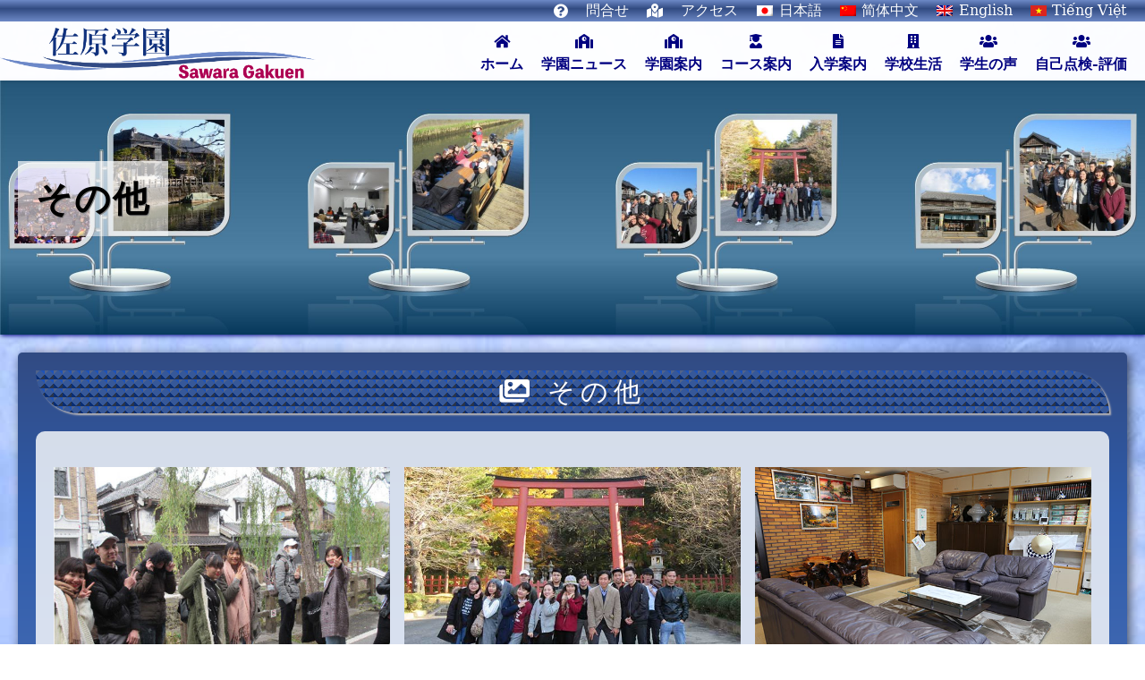

--- FILE ---
content_type: text/html; charset=UTF-8
request_url: https://www.sawaragakuen.com/ja/%E3%83%95%E3%82%A9%E3%83%88%E3%82%AE%E3%83%A3%E3%83%A9%E3%83%AA%E3%83%BC/%E3%81%9D%E3%81%AE%E4%BB%96/
body_size: 11026
content:
<meta name='robots' content='max-image-preview:large' />
<link rel="alternate" hreflang="ja" href="https://www.sawaragakuen.com/ja/%e3%83%95%e3%82%a9%e3%83%88%e3%82%ae%e3%83%a3%e3%83%a9%e3%83%aa%e3%83%bc/%e3%81%9d%e3%81%ae%e4%bb%96/" />
<link rel="alternate" hreflang="x-default" href="https://www.sawaragakuen.com/ja/%e3%83%95%e3%82%a9%e3%83%88%e3%82%ae%e3%83%a3%e3%83%a9%e3%83%aa%e3%83%bc/%e3%81%9d%e3%81%ae%e4%bb%96/" />
<link rel='dns-prefetch' href='//ajax.googleapis.com' />
<link rel="alternate" title="oEmbed (JSON)" type="application/json+oembed" href="https://www.sawaragakuen.com/ja/wp-json/oembed/1.0/embed?url=https%3A%2F%2Fwww.sawaragakuen.com%2Fja%2F%25e3%2583%2595%25e3%2582%25a9%25e3%2583%2588%25e3%2582%25ae%25e3%2583%25a3%25e3%2583%25a9%25e3%2583%25aa%25e3%2583%25bc%2F%25e3%2581%259d%25e3%2581%25ae%25e4%25bb%2596%2F" />
<link rel="alternate" title="oEmbed (XML)" type="text/xml+oembed" href="https://www.sawaragakuen.com/ja/wp-json/oembed/1.0/embed?url=https%3A%2F%2Fwww.sawaragakuen.com%2Fja%2F%25e3%2583%2595%25e3%2582%25a9%25e3%2583%2588%25e3%2582%25ae%25e3%2583%25a3%25e3%2583%25a9%25e3%2583%25aa%25e3%2583%25bc%2F%25e3%2581%259d%25e3%2581%25ae%25e4%25bb%2596%2F&#038;format=xml" />
<style id='wp-img-auto-sizes-contain-inline-css' type='text/css'>
img:is([sizes=auto i],[sizes^="auto," i]){contain-intrinsic-size:3000px 1500px}
/*# sourceURL=wp-img-auto-sizes-contain-inline-css */
</style>

<style id='wp-emoji-styles-inline-css' type='text/css'>

	img.wp-smiley, img.emoji {
		display: inline !important;
		border: none !important;
		box-shadow: none !important;
		height: 1em !important;
		width: 1em !important;
		margin: 0 0.07em !important;
		vertical-align: -0.1em !important;
		background: none !important;
		padding: 0 !important;
	}
/*# sourceURL=wp-emoji-styles-inline-css */
</style>
<link rel='stylesheet' id='wp-block-library-css' href='https://www.sawaragakuen.com/wp-includes/css/dist/block-library/style.min.css?ver=6.9' type='text/css' media='all' />
<style id='wp-block-gallery-inline-css' type='text/css'>
.blocks-gallery-grid:not(.has-nested-images),.wp-block-gallery:not(.has-nested-images){display:flex;flex-wrap:wrap;list-style-type:none;margin:0;padding:0}.blocks-gallery-grid:not(.has-nested-images) .blocks-gallery-image,.blocks-gallery-grid:not(.has-nested-images) .blocks-gallery-item,.wp-block-gallery:not(.has-nested-images) .blocks-gallery-image,.wp-block-gallery:not(.has-nested-images) .blocks-gallery-item{display:flex;flex-direction:column;flex-grow:1;justify-content:center;margin:0 1em 1em 0;position:relative;width:calc(50% - 1em)}.blocks-gallery-grid:not(.has-nested-images) .blocks-gallery-image:nth-of-type(2n),.blocks-gallery-grid:not(.has-nested-images) .blocks-gallery-item:nth-of-type(2n),.wp-block-gallery:not(.has-nested-images) .blocks-gallery-image:nth-of-type(2n),.wp-block-gallery:not(.has-nested-images) .blocks-gallery-item:nth-of-type(2n){margin-right:0}.blocks-gallery-grid:not(.has-nested-images) .blocks-gallery-image figure,.blocks-gallery-grid:not(.has-nested-images) .blocks-gallery-item figure,.wp-block-gallery:not(.has-nested-images) .blocks-gallery-image figure,.wp-block-gallery:not(.has-nested-images) .blocks-gallery-item figure{align-items:flex-end;display:flex;height:100%;justify-content:flex-start;margin:0}.blocks-gallery-grid:not(.has-nested-images) .blocks-gallery-image img,.blocks-gallery-grid:not(.has-nested-images) .blocks-gallery-item img,.wp-block-gallery:not(.has-nested-images) .blocks-gallery-image img,.wp-block-gallery:not(.has-nested-images) .blocks-gallery-item img{display:block;height:auto;max-width:100%;width:auto}.blocks-gallery-grid:not(.has-nested-images) .blocks-gallery-image figcaption,.blocks-gallery-grid:not(.has-nested-images) .blocks-gallery-item figcaption,.wp-block-gallery:not(.has-nested-images) .blocks-gallery-image figcaption,.wp-block-gallery:not(.has-nested-images) .blocks-gallery-item figcaption{background:linear-gradient(0deg,#000000b3,#0000004d 70%,#0000);bottom:0;box-sizing:border-box;color:#fff;font-size:.8em;margin:0;max-height:100%;overflow:auto;padding:3em .77em .7em;position:absolute;text-align:center;width:100%;z-index:2}.blocks-gallery-grid:not(.has-nested-images) .blocks-gallery-image figcaption img,.blocks-gallery-grid:not(.has-nested-images) .blocks-gallery-item figcaption img,.wp-block-gallery:not(.has-nested-images) .blocks-gallery-image figcaption img,.wp-block-gallery:not(.has-nested-images) .blocks-gallery-item figcaption img{display:inline}.blocks-gallery-grid:not(.has-nested-images) figcaption,.wp-block-gallery:not(.has-nested-images) figcaption{flex-grow:1}.blocks-gallery-grid:not(.has-nested-images).is-cropped .blocks-gallery-image a,.blocks-gallery-grid:not(.has-nested-images).is-cropped .blocks-gallery-image img,.blocks-gallery-grid:not(.has-nested-images).is-cropped .blocks-gallery-item a,.blocks-gallery-grid:not(.has-nested-images).is-cropped .blocks-gallery-item img,.wp-block-gallery:not(.has-nested-images).is-cropped .blocks-gallery-image a,.wp-block-gallery:not(.has-nested-images).is-cropped .blocks-gallery-image img,.wp-block-gallery:not(.has-nested-images).is-cropped .blocks-gallery-item a,.wp-block-gallery:not(.has-nested-images).is-cropped .blocks-gallery-item img{flex:1;height:100%;object-fit:cover;width:100%}.blocks-gallery-grid:not(.has-nested-images).columns-1 .blocks-gallery-image,.blocks-gallery-grid:not(.has-nested-images).columns-1 .blocks-gallery-item,.wp-block-gallery:not(.has-nested-images).columns-1 .blocks-gallery-image,.wp-block-gallery:not(.has-nested-images).columns-1 .blocks-gallery-item{margin-right:0;width:100%}@media (min-width:600px){.blocks-gallery-grid:not(.has-nested-images).columns-3 .blocks-gallery-image,.blocks-gallery-grid:not(.has-nested-images).columns-3 .blocks-gallery-item,.wp-block-gallery:not(.has-nested-images).columns-3 .blocks-gallery-image,.wp-block-gallery:not(.has-nested-images).columns-3 .blocks-gallery-item{margin-right:1em;width:calc(33.33333% - .66667em)}.blocks-gallery-grid:not(.has-nested-images).columns-4 .blocks-gallery-image,.blocks-gallery-grid:not(.has-nested-images).columns-4 .blocks-gallery-item,.wp-block-gallery:not(.has-nested-images).columns-4 .blocks-gallery-image,.wp-block-gallery:not(.has-nested-images).columns-4 .blocks-gallery-item{margin-right:1em;width:calc(25% - .75em)}.blocks-gallery-grid:not(.has-nested-images).columns-5 .blocks-gallery-image,.blocks-gallery-grid:not(.has-nested-images).columns-5 .blocks-gallery-item,.wp-block-gallery:not(.has-nested-images).columns-5 .blocks-gallery-image,.wp-block-gallery:not(.has-nested-images).columns-5 .blocks-gallery-item{margin-right:1em;width:calc(20% - .8em)}.blocks-gallery-grid:not(.has-nested-images).columns-6 .blocks-gallery-image,.blocks-gallery-grid:not(.has-nested-images).columns-6 .blocks-gallery-item,.wp-block-gallery:not(.has-nested-images).columns-6 .blocks-gallery-image,.wp-block-gallery:not(.has-nested-images).columns-6 .blocks-gallery-item{margin-right:1em;width:calc(16.66667% - .83333em)}.blocks-gallery-grid:not(.has-nested-images).columns-7 .blocks-gallery-image,.blocks-gallery-grid:not(.has-nested-images).columns-7 .blocks-gallery-item,.wp-block-gallery:not(.has-nested-images).columns-7 .blocks-gallery-image,.wp-block-gallery:not(.has-nested-images).columns-7 .blocks-gallery-item{margin-right:1em;width:calc(14.28571% - .85714em)}.blocks-gallery-grid:not(.has-nested-images).columns-8 .blocks-gallery-image,.blocks-gallery-grid:not(.has-nested-images).columns-8 .blocks-gallery-item,.wp-block-gallery:not(.has-nested-images).columns-8 .blocks-gallery-image,.wp-block-gallery:not(.has-nested-images).columns-8 .blocks-gallery-item{margin-right:1em;width:calc(12.5% - .875em)}.blocks-gallery-grid:not(.has-nested-images).columns-1 .blocks-gallery-image:nth-of-type(1n),.blocks-gallery-grid:not(.has-nested-images).columns-1 .blocks-gallery-item:nth-of-type(1n),.blocks-gallery-grid:not(.has-nested-images).columns-2 .blocks-gallery-image:nth-of-type(2n),.blocks-gallery-grid:not(.has-nested-images).columns-2 .blocks-gallery-item:nth-of-type(2n),.blocks-gallery-grid:not(.has-nested-images).columns-3 .blocks-gallery-image:nth-of-type(3n),.blocks-gallery-grid:not(.has-nested-images).columns-3 .blocks-gallery-item:nth-of-type(3n),.blocks-gallery-grid:not(.has-nested-images).columns-4 .blocks-gallery-image:nth-of-type(4n),.blocks-gallery-grid:not(.has-nested-images).columns-4 .blocks-gallery-item:nth-of-type(4n),.blocks-gallery-grid:not(.has-nested-images).columns-5 .blocks-gallery-image:nth-of-type(5n),.blocks-gallery-grid:not(.has-nested-images).columns-5 .blocks-gallery-item:nth-of-type(5n),.blocks-gallery-grid:not(.has-nested-images).columns-6 .blocks-gallery-image:nth-of-type(6n),.blocks-gallery-grid:not(.has-nested-images).columns-6 .blocks-gallery-item:nth-of-type(6n),.blocks-gallery-grid:not(.has-nested-images).columns-7 .blocks-gallery-image:nth-of-type(7n),.blocks-gallery-grid:not(.has-nested-images).columns-7 .blocks-gallery-item:nth-of-type(7n),.blocks-gallery-grid:not(.has-nested-images).columns-8 .blocks-gallery-image:nth-of-type(8n),.blocks-gallery-grid:not(.has-nested-images).columns-8 .blocks-gallery-item:nth-of-type(8n),.wp-block-gallery:not(.has-nested-images).columns-1 .blocks-gallery-image:nth-of-type(1n),.wp-block-gallery:not(.has-nested-images).columns-1 .blocks-gallery-item:nth-of-type(1n),.wp-block-gallery:not(.has-nested-images).columns-2 .blocks-gallery-image:nth-of-type(2n),.wp-block-gallery:not(.has-nested-images).columns-2 .blocks-gallery-item:nth-of-type(2n),.wp-block-gallery:not(.has-nested-images).columns-3 .blocks-gallery-image:nth-of-type(3n),.wp-block-gallery:not(.has-nested-images).columns-3 .blocks-gallery-item:nth-of-type(3n),.wp-block-gallery:not(.has-nested-images).columns-4 .blocks-gallery-image:nth-of-type(4n),.wp-block-gallery:not(.has-nested-images).columns-4 .blocks-gallery-item:nth-of-type(4n),.wp-block-gallery:not(.has-nested-images).columns-5 .blocks-gallery-image:nth-of-type(5n),.wp-block-gallery:not(.has-nested-images).columns-5 .blocks-gallery-item:nth-of-type(5n),.wp-block-gallery:not(.has-nested-images).columns-6 .blocks-gallery-image:nth-of-type(6n),.wp-block-gallery:not(.has-nested-images).columns-6 .blocks-gallery-item:nth-of-type(6n),.wp-block-gallery:not(.has-nested-images).columns-7 .blocks-gallery-image:nth-of-type(7n),.wp-block-gallery:not(.has-nested-images).columns-7 .blocks-gallery-item:nth-of-type(7n),.wp-block-gallery:not(.has-nested-images).columns-8 .blocks-gallery-image:nth-of-type(8n),.wp-block-gallery:not(.has-nested-images).columns-8 .blocks-gallery-item:nth-of-type(8n){margin-right:0}}.blocks-gallery-grid:not(.has-nested-images) .blocks-gallery-image:last-child,.blocks-gallery-grid:not(.has-nested-images) .blocks-gallery-item:last-child,.wp-block-gallery:not(.has-nested-images) .blocks-gallery-image:last-child,.wp-block-gallery:not(.has-nested-images) .blocks-gallery-item:last-child{margin-right:0}.blocks-gallery-grid:not(.has-nested-images).alignleft,.blocks-gallery-grid:not(.has-nested-images).alignright,.wp-block-gallery:not(.has-nested-images).alignleft,.wp-block-gallery:not(.has-nested-images).alignright{max-width:420px;width:100%}.blocks-gallery-grid:not(.has-nested-images).aligncenter .blocks-gallery-item figure,.wp-block-gallery:not(.has-nested-images).aligncenter .blocks-gallery-item figure{justify-content:center}.wp-block-gallery:not(.is-cropped) .blocks-gallery-item{align-self:flex-start}figure.wp-block-gallery.has-nested-images{align-items:normal}.wp-block-gallery.has-nested-images figure.wp-block-image:not(#individual-image){margin:0;width:calc(50% - var(--wp--style--unstable-gallery-gap, 16px)/2)}.wp-block-gallery.has-nested-images figure.wp-block-image{box-sizing:border-box;display:flex;flex-direction:column;flex-grow:1;justify-content:center;max-width:100%;position:relative}.wp-block-gallery.has-nested-images figure.wp-block-image>a,.wp-block-gallery.has-nested-images figure.wp-block-image>div{flex-direction:column;flex-grow:1;margin:0}.wp-block-gallery.has-nested-images figure.wp-block-image img{display:block;height:auto;max-width:100%!important;width:auto}.wp-block-gallery.has-nested-images figure.wp-block-image figcaption,.wp-block-gallery.has-nested-images figure.wp-block-image:has(figcaption):before{bottom:0;left:0;max-height:100%;position:absolute;right:0}.wp-block-gallery.has-nested-images figure.wp-block-image:has(figcaption):before{backdrop-filter:blur(3px);content:"";height:100%;-webkit-mask-image:linear-gradient(0deg,#000 20%,#0000);mask-image:linear-gradient(0deg,#000 20%,#0000);max-height:40%;pointer-events:none}.wp-block-gallery.has-nested-images figure.wp-block-image figcaption{box-sizing:border-box;color:#fff;font-size:13px;margin:0;overflow:auto;padding:1em;text-align:center;text-shadow:0 0 1.5px #000}.wp-block-gallery.has-nested-images figure.wp-block-image figcaption::-webkit-scrollbar{height:12px;width:12px}.wp-block-gallery.has-nested-images figure.wp-block-image figcaption::-webkit-scrollbar-track{background-color:initial}.wp-block-gallery.has-nested-images figure.wp-block-image figcaption::-webkit-scrollbar-thumb{background-clip:padding-box;background-color:initial;border:3px solid #0000;border-radius:8px}.wp-block-gallery.has-nested-images figure.wp-block-image figcaption:focus-within::-webkit-scrollbar-thumb,.wp-block-gallery.has-nested-images figure.wp-block-image figcaption:focus::-webkit-scrollbar-thumb,.wp-block-gallery.has-nested-images figure.wp-block-image figcaption:hover::-webkit-scrollbar-thumb{background-color:#fffc}.wp-block-gallery.has-nested-images figure.wp-block-image figcaption{scrollbar-color:#0000 #0000;scrollbar-gutter:stable both-edges;scrollbar-width:thin}.wp-block-gallery.has-nested-images figure.wp-block-image figcaption:focus,.wp-block-gallery.has-nested-images figure.wp-block-image figcaption:focus-within,.wp-block-gallery.has-nested-images figure.wp-block-image figcaption:hover{scrollbar-color:#fffc #0000}.wp-block-gallery.has-nested-images figure.wp-block-image figcaption{will-change:transform}@media (hover:none){.wp-block-gallery.has-nested-images figure.wp-block-image figcaption{scrollbar-color:#fffc #0000}}.wp-block-gallery.has-nested-images figure.wp-block-image figcaption{background:linear-gradient(0deg,#0006,#0000)}.wp-block-gallery.has-nested-images figure.wp-block-image figcaption img{display:inline}.wp-block-gallery.has-nested-images figure.wp-block-image figcaption a{color:inherit}.wp-block-gallery.has-nested-images figure.wp-block-image.has-custom-border img{box-sizing:border-box}.wp-block-gallery.has-nested-images figure.wp-block-image.has-custom-border>a,.wp-block-gallery.has-nested-images figure.wp-block-image.has-custom-border>div,.wp-block-gallery.has-nested-images figure.wp-block-image.is-style-rounded>a,.wp-block-gallery.has-nested-images figure.wp-block-image.is-style-rounded>div{flex:1 1 auto}.wp-block-gallery.has-nested-images figure.wp-block-image.has-custom-border figcaption,.wp-block-gallery.has-nested-images figure.wp-block-image.is-style-rounded figcaption{background:none;color:inherit;flex:initial;margin:0;padding:10px 10px 9px;position:relative;text-shadow:none}.wp-block-gallery.has-nested-images figure.wp-block-image.has-custom-border:before,.wp-block-gallery.has-nested-images figure.wp-block-image.is-style-rounded:before{content:none}.wp-block-gallery.has-nested-images figcaption{flex-basis:100%;flex-grow:1;text-align:center}.wp-block-gallery.has-nested-images:not(.is-cropped) figure.wp-block-image:not(#individual-image){margin-bottom:auto;margin-top:0}.wp-block-gallery.has-nested-images.is-cropped figure.wp-block-image:not(#individual-image){align-self:inherit}.wp-block-gallery.has-nested-images.is-cropped figure.wp-block-image:not(#individual-image)>a,.wp-block-gallery.has-nested-images.is-cropped figure.wp-block-image:not(#individual-image)>div:not(.components-drop-zone){display:flex}.wp-block-gallery.has-nested-images.is-cropped figure.wp-block-image:not(#individual-image) a,.wp-block-gallery.has-nested-images.is-cropped figure.wp-block-image:not(#individual-image) img{flex:1 0 0%;height:100%;object-fit:cover;width:100%}.wp-block-gallery.has-nested-images.columns-1 figure.wp-block-image:not(#individual-image){width:100%}@media (min-width:600px){.wp-block-gallery.has-nested-images.columns-3 figure.wp-block-image:not(#individual-image){width:calc(33.33333% - var(--wp--style--unstable-gallery-gap, 16px)*.66667)}.wp-block-gallery.has-nested-images.columns-4 figure.wp-block-image:not(#individual-image){width:calc(25% - var(--wp--style--unstable-gallery-gap, 16px)*.75)}.wp-block-gallery.has-nested-images.columns-5 figure.wp-block-image:not(#individual-image){width:calc(20% - var(--wp--style--unstable-gallery-gap, 16px)*.8)}.wp-block-gallery.has-nested-images.columns-6 figure.wp-block-image:not(#individual-image){width:calc(16.66667% - var(--wp--style--unstable-gallery-gap, 16px)*.83333)}.wp-block-gallery.has-nested-images.columns-7 figure.wp-block-image:not(#individual-image){width:calc(14.28571% - var(--wp--style--unstable-gallery-gap, 16px)*.85714)}.wp-block-gallery.has-nested-images.columns-8 figure.wp-block-image:not(#individual-image){width:calc(12.5% - var(--wp--style--unstable-gallery-gap, 16px)*.875)}.wp-block-gallery.has-nested-images.columns-default figure.wp-block-image:not(#individual-image){width:calc(33.33% - var(--wp--style--unstable-gallery-gap, 16px)*.66667)}.wp-block-gallery.has-nested-images.columns-default figure.wp-block-image:not(#individual-image):first-child:nth-last-child(2),.wp-block-gallery.has-nested-images.columns-default figure.wp-block-image:not(#individual-image):first-child:nth-last-child(2)~figure.wp-block-image:not(#individual-image){width:calc(50% - var(--wp--style--unstable-gallery-gap, 16px)*.5)}.wp-block-gallery.has-nested-images.columns-default figure.wp-block-image:not(#individual-image):first-child:last-child{width:100%}}.wp-block-gallery.has-nested-images.alignleft,.wp-block-gallery.has-nested-images.alignright{max-width:420px;width:100%}.wp-block-gallery.has-nested-images.aligncenter{justify-content:center}
/*# sourceURL=https://www.sawaragakuen.com/wp-includes/blocks/gallery/style.min.css */
</style>
<style id='global-styles-inline-css' type='text/css'>
:root{--wp--preset--aspect-ratio--square: 1;--wp--preset--aspect-ratio--4-3: 4/3;--wp--preset--aspect-ratio--3-4: 3/4;--wp--preset--aspect-ratio--3-2: 3/2;--wp--preset--aspect-ratio--2-3: 2/3;--wp--preset--aspect-ratio--16-9: 16/9;--wp--preset--aspect-ratio--9-16: 9/16;--wp--preset--color--black: #000000;--wp--preset--color--cyan-bluish-gray: #abb8c3;--wp--preset--color--white: #ffffff;--wp--preset--color--pale-pink: #f78da7;--wp--preset--color--vivid-red: #cf2e2e;--wp--preset--color--luminous-vivid-orange: #ff6900;--wp--preset--color--luminous-vivid-amber: #fcb900;--wp--preset--color--light-green-cyan: #7bdcb5;--wp--preset--color--vivid-green-cyan: #00d084;--wp--preset--color--pale-cyan-blue: #8ed1fc;--wp--preset--color--vivid-cyan-blue: #0693e3;--wp--preset--color--vivid-purple: #9b51e0;--wp--preset--gradient--vivid-cyan-blue-to-vivid-purple: linear-gradient(135deg,rgb(6,147,227) 0%,rgb(155,81,224) 100%);--wp--preset--gradient--light-green-cyan-to-vivid-green-cyan: linear-gradient(135deg,rgb(122,220,180) 0%,rgb(0,208,130) 100%);--wp--preset--gradient--luminous-vivid-amber-to-luminous-vivid-orange: linear-gradient(135deg,rgb(252,185,0) 0%,rgb(255,105,0) 100%);--wp--preset--gradient--luminous-vivid-orange-to-vivid-red: linear-gradient(135deg,rgb(255,105,0) 0%,rgb(207,46,46) 100%);--wp--preset--gradient--very-light-gray-to-cyan-bluish-gray: linear-gradient(135deg,rgb(238,238,238) 0%,rgb(169,184,195) 100%);--wp--preset--gradient--cool-to-warm-spectrum: linear-gradient(135deg,rgb(74,234,220) 0%,rgb(151,120,209) 20%,rgb(207,42,186) 40%,rgb(238,44,130) 60%,rgb(251,105,98) 80%,rgb(254,248,76) 100%);--wp--preset--gradient--blush-light-purple: linear-gradient(135deg,rgb(255,206,236) 0%,rgb(152,150,240) 100%);--wp--preset--gradient--blush-bordeaux: linear-gradient(135deg,rgb(254,205,165) 0%,rgb(254,45,45) 50%,rgb(107,0,62) 100%);--wp--preset--gradient--luminous-dusk: linear-gradient(135deg,rgb(255,203,112) 0%,rgb(199,81,192) 50%,rgb(65,88,208) 100%);--wp--preset--gradient--pale-ocean: linear-gradient(135deg,rgb(255,245,203) 0%,rgb(182,227,212) 50%,rgb(51,167,181) 100%);--wp--preset--gradient--electric-grass: linear-gradient(135deg,rgb(202,248,128) 0%,rgb(113,206,126) 100%);--wp--preset--gradient--midnight: linear-gradient(135deg,rgb(2,3,129) 0%,rgb(40,116,252) 100%);--wp--preset--font-size--small: 13px;--wp--preset--font-size--medium: 20px;--wp--preset--font-size--large: 36px;--wp--preset--font-size--x-large: 42px;--wp--preset--spacing--20: 0.44rem;--wp--preset--spacing--30: 0.67rem;--wp--preset--spacing--40: 1rem;--wp--preset--spacing--50: 1.5rem;--wp--preset--spacing--60: 2.25rem;--wp--preset--spacing--70: 3.38rem;--wp--preset--spacing--80: 5.06rem;--wp--preset--shadow--natural: 6px 6px 9px rgba(0, 0, 0, 0.2);--wp--preset--shadow--deep: 12px 12px 50px rgba(0, 0, 0, 0.4);--wp--preset--shadow--sharp: 6px 6px 0px rgba(0, 0, 0, 0.2);--wp--preset--shadow--outlined: 6px 6px 0px -3px rgb(255, 255, 255), 6px 6px rgb(0, 0, 0);--wp--preset--shadow--crisp: 6px 6px 0px rgb(0, 0, 0);}:where(.is-layout-flex){gap: 0.5em;}:where(.is-layout-grid){gap: 0.5em;}body .is-layout-flex{display: flex;}.is-layout-flex{flex-wrap: wrap;align-items: center;}.is-layout-flex > :is(*, div){margin: 0;}body .is-layout-grid{display: grid;}.is-layout-grid > :is(*, div){margin: 0;}:where(.wp-block-columns.is-layout-flex){gap: 2em;}:where(.wp-block-columns.is-layout-grid){gap: 2em;}:where(.wp-block-post-template.is-layout-flex){gap: 1.25em;}:where(.wp-block-post-template.is-layout-grid){gap: 1.25em;}.has-black-color{color: var(--wp--preset--color--black) !important;}.has-cyan-bluish-gray-color{color: var(--wp--preset--color--cyan-bluish-gray) !important;}.has-white-color{color: var(--wp--preset--color--white) !important;}.has-pale-pink-color{color: var(--wp--preset--color--pale-pink) !important;}.has-vivid-red-color{color: var(--wp--preset--color--vivid-red) !important;}.has-luminous-vivid-orange-color{color: var(--wp--preset--color--luminous-vivid-orange) !important;}.has-luminous-vivid-amber-color{color: var(--wp--preset--color--luminous-vivid-amber) !important;}.has-light-green-cyan-color{color: var(--wp--preset--color--light-green-cyan) !important;}.has-vivid-green-cyan-color{color: var(--wp--preset--color--vivid-green-cyan) !important;}.has-pale-cyan-blue-color{color: var(--wp--preset--color--pale-cyan-blue) !important;}.has-vivid-cyan-blue-color{color: var(--wp--preset--color--vivid-cyan-blue) !important;}.has-vivid-purple-color{color: var(--wp--preset--color--vivid-purple) !important;}.has-black-background-color{background-color: var(--wp--preset--color--black) !important;}.has-cyan-bluish-gray-background-color{background-color: var(--wp--preset--color--cyan-bluish-gray) !important;}.has-white-background-color{background-color: var(--wp--preset--color--white) !important;}.has-pale-pink-background-color{background-color: var(--wp--preset--color--pale-pink) !important;}.has-vivid-red-background-color{background-color: var(--wp--preset--color--vivid-red) !important;}.has-luminous-vivid-orange-background-color{background-color: var(--wp--preset--color--luminous-vivid-orange) !important;}.has-luminous-vivid-amber-background-color{background-color: var(--wp--preset--color--luminous-vivid-amber) !important;}.has-light-green-cyan-background-color{background-color: var(--wp--preset--color--light-green-cyan) !important;}.has-vivid-green-cyan-background-color{background-color: var(--wp--preset--color--vivid-green-cyan) !important;}.has-pale-cyan-blue-background-color{background-color: var(--wp--preset--color--pale-cyan-blue) !important;}.has-vivid-cyan-blue-background-color{background-color: var(--wp--preset--color--vivid-cyan-blue) !important;}.has-vivid-purple-background-color{background-color: var(--wp--preset--color--vivid-purple) !important;}.has-black-border-color{border-color: var(--wp--preset--color--black) !important;}.has-cyan-bluish-gray-border-color{border-color: var(--wp--preset--color--cyan-bluish-gray) !important;}.has-white-border-color{border-color: var(--wp--preset--color--white) !important;}.has-pale-pink-border-color{border-color: var(--wp--preset--color--pale-pink) !important;}.has-vivid-red-border-color{border-color: var(--wp--preset--color--vivid-red) !important;}.has-luminous-vivid-orange-border-color{border-color: var(--wp--preset--color--luminous-vivid-orange) !important;}.has-luminous-vivid-amber-border-color{border-color: var(--wp--preset--color--luminous-vivid-amber) !important;}.has-light-green-cyan-border-color{border-color: var(--wp--preset--color--light-green-cyan) !important;}.has-vivid-green-cyan-border-color{border-color: var(--wp--preset--color--vivid-green-cyan) !important;}.has-pale-cyan-blue-border-color{border-color: var(--wp--preset--color--pale-cyan-blue) !important;}.has-vivid-cyan-blue-border-color{border-color: var(--wp--preset--color--vivid-cyan-blue) !important;}.has-vivid-purple-border-color{border-color: var(--wp--preset--color--vivid-purple) !important;}.has-vivid-cyan-blue-to-vivid-purple-gradient-background{background: var(--wp--preset--gradient--vivid-cyan-blue-to-vivid-purple) !important;}.has-light-green-cyan-to-vivid-green-cyan-gradient-background{background: var(--wp--preset--gradient--light-green-cyan-to-vivid-green-cyan) !important;}.has-luminous-vivid-amber-to-luminous-vivid-orange-gradient-background{background: var(--wp--preset--gradient--luminous-vivid-amber-to-luminous-vivid-orange) !important;}.has-luminous-vivid-orange-to-vivid-red-gradient-background{background: var(--wp--preset--gradient--luminous-vivid-orange-to-vivid-red) !important;}.has-very-light-gray-to-cyan-bluish-gray-gradient-background{background: var(--wp--preset--gradient--very-light-gray-to-cyan-bluish-gray) !important;}.has-cool-to-warm-spectrum-gradient-background{background: var(--wp--preset--gradient--cool-to-warm-spectrum) !important;}.has-blush-light-purple-gradient-background{background: var(--wp--preset--gradient--blush-light-purple) !important;}.has-blush-bordeaux-gradient-background{background: var(--wp--preset--gradient--blush-bordeaux) !important;}.has-luminous-dusk-gradient-background{background: var(--wp--preset--gradient--luminous-dusk) !important;}.has-pale-ocean-gradient-background{background: var(--wp--preset--gradient--pale-ocean) !important;}.has-electric-grass-gradient-background{background: var(--wp--preset--gradient--electric-grass) !important;}.has-midnight-gradient-background{background: var(--wp--preset--gradient--midnight) !important;}.has-small-font-size{font-size: var(--wp--preset--font-size--small) !important;}.has-medium-font-size{font-size: var(--wp--preset--font-size--medium) !important;}.has-large-font-size{font-size: var(--wp--preset--font-size--large) !important;}.has-x-large-font-size{font-size: var(--wp--preset--font-size--x-large) !important;}
/*# sourceURL=global-styles-inline-css */
</style>
<style id='core-block-supports-inline-css' type='text/css'>
.wp-block-gallery.wp-block-gallery-1{--wp--style--unstable-gallery-gap:var( --wp--style--gallery-gap-default, var( --gallery-block--gutter-size, var( --wp--style--block-gap, 0.5em ) ) );gap:var( --wp--style--gallery-gap-default, var( --gallery-block--gutter-size, var( --wp--style--block-gap, 0.5em ) ) );}
/*# sourceURL=core-block-supports-inline-css */
</style>

<style id='classic-theme-styles-inline-css' type='text/css'>
/*! This file is auto-generated */
.wp-block-button__link{color:#fff;background-color:#32373c;border-radius:9999px;box-shadow:none;text-decoration:none;padding:calc(.667em + 2px) calc(1.333em + 2px);font-size:1.125em}.wp-block-file__button{background:#32373c;color:#fff;text-decoration:none}
/*# sourceURL=/wp-includes/css/classic-themes.min.css */
</style>
<link rel='stylesheet' id='wpml-blocks-css' href='https://www.sawaragakuen.com/wp-content/plugins/sitepress-multilingual-cms/dist/css/blocks/styles.css?ver=4.6.11' type='text/css' media='all' />
<link rel='stylesheet' id='wpml-legacy-horizontal-list-0-css' href='https://www.sawaragakuen.com/wp-content/plugins/sitepress-multilingual-cms/templates/language-switchers/legacy-list-horizontal/style.min.css?ver=1' type='text/css' media='all' />
<link rel='stylesheet' id='cms-navigation-style-base-css' href='https://www.sawaragakuen.com/wp-content/plugins/wpml-cms-nav/res/css/cms-navigation-base.css?ver=1.5.5' type='text/css' media='screen' />
<link rel='stylesheet' id='cms-navigation-style-css' href='https://www.sawaragakuen.com/wp-content/plugins/wpml-cms-nav/res/css/cms-navigation.css?ver=1.5.5' type='text/css' media='screen' />
<link rel='stylesheet' id='main_style-css' href='https://www.sawaragakuen.com/wp-content/themes/sawara-gakuen/style.css?ver=6.9' type='text/css' media='all' />
<link rel='stylesheet' id='base_css-css' href='https://www.sawaragakuen.com/wp-content/themes/sawara-gakuen/css/base.css?ver=6.9' type='text/css' media='all' />
<link rel='stylesheet' id='custom_style-css' href='https://www.sawaragakuen.com/wp-content/themes/sawara-gakuen/css/style.css?ver=6.9' type='text/css' media='all' />
<link rel='stylesheet' id='en-css-css' href='https://www.sawaragakuen.com/wp-content/themes/sawara-gakuen/css/style-en.css?ver=6.9' type='text/css' media='all' />
<link rel='stylesheet' id='vi-css-css' href='https://www.sawaragakuen.com/wp-content/themes/sawara-gakuen/css/style-vi.css?ver=6.9' type='text/css' media='all' />
<link rel='stylesheet' id='lightbox-css-css' href='https://www.sawaragakuen.com/wp-content/themes/sawara-gakuen/colorbox/colorbox.css?ver=6.9' type='text/css' media='all' />
<script type="text/javascript" src="https://www.sawaragakuen.com/wp-includes/js/jquery/jquery.min.js?ver=3.7.1" id="jquery-core-js"></script>
<script type="text/javascript" src="https://www.sawaragakuen.com/wp-includes/js/jquery/jquery-migrate.min.js?ver=3.4.1" id="jquery-migrate-js"></script>
<link rel="https://api.w.org/" href="https://www.sawaragakuen.com/ja/wp-json/" /><link rel="alternate" title="JSON" type="application/json" href="https://www.sawaragakuen.com/ja/wp-json/wp/v2/pages/133" /><link rel="EditURI" type="application/rsd+xml" title="RSD" href="https://www.sawaragakuen.com/xmlrpc.php?rsd" />
<meta name="generator" content="WordPress 6.9" />
<link rel="canonical" href="https://www.sawaragakuen.com/ja/%e3%83%95%e3%82%a9%e3%83%88%e3%82%ae%e3%83%a3%e3%83%a9%e3%83%aa%e3%83%bc/%e3%81%9d%e3%81%ae%e4%bb%96/" />
<link rel='shortlink' href='https://www.sawaragakuen.com/ja/?p=133' />
<meta name="generator" content="WPML ver:4.6.11 stt:59,1,28,57;" />

<!-- This website uses the Simple Posts Ticker plugin v1.1.6 - https://wordpress.org/plugins/simple-posts-ticker/ -->
<style type="text/css">
.spt-border {
border-top: 0!important;
border-bottom: 0!important;
border-left: 10px solid #324b83!important;
border-right: 10px solid #324b83!important;
}

.spt-item { 
display: inline-flex;
}

.spt-label {
padding: 2px 10px;
color: #ffffff!important;
background: #6E8AC5!important;
margin: 0!important;
}

.spt-marquee {
background: #f0ffff!important;
}

.spt-item a {
border-right: 1px dotted grey!important;
padding-right: 10px!important;
}

.spt-item a:hover {
color: #b2125c!important;
}
</style>
<link rel="icon" href="https://www.sawaragakuen.com/wp-content/uploads/2020/05/favicon.ico" sizes="32x32" />
<link rel="icon" href="https://www.sawaragakuen.com/wp-content/uploads/2020/05/favicon.ico" sizes="192x192" />
<link rel="apple-touch-icon" href="https://www.sawaragakuen.com/wp-content/uploads/2020/05/favicon.ico" />
<meta name="msapplication-TileImage" content="https://www.sawaragakuen.com/wp-content/uploads/2020/05/favicon.ico" />
		<style type="text/css" id="wp-custom-css">
			.guide-btn {
	margin-top: 15px;
    background: linear-gradient(180deg, #007dc1 0%, #324b83 40%, #007dc1);
    border-radius: 42px;
    border: 1px solid #124d77;
    display: inline-block;
    cursor: pointer;
    color: #ffffff!important;
    font-size: 17px;
    padding: 7px 87px;
    text-decoration: none;
    text-shadow: 0px 1px 0px #154682;
}

.guide-btn:hover {
    background: linear-gradient(180deg, #6d89c6 0%, #324b82 40%, #6d89c6);
}


		</style>
		


<!doctype html>
<html lang="ja" dir="ltr"><!-- InstanceBegin template="/Templates/tamakoku.dwt" codeOutsideHTMLIsLocked="false" -->
<head>
<meta charset="utf-8">
<meta name="format-detection" content="telephone=no">
<meta name="viewport" content="width=device-width,initial-scale=1" />
<!-- InstanceBeginEditable name="doctitle" -->
<meta name="Description" content="玉川国際学院は進学から就職まで応援します。">
<title>佐原学園</title>
<!-- InstanceEndEditable -->
<link href="<br /><b>Warning</b>:  Use of undefined constant template_url - assumed 'template_url' (this will throw an Error in a future version of PHP) in <b>/home/tils3861/sawaragakuen.com/public_html/wp-content/themes/sawara-gakuen/header.php</b> on line <b>24</b><br />https://www.sawaragakuen.com/wp-content/themes/sawara-gakuen/images/favicon.ico" rel="icon">
<!-- InstanceBeginEditable name="head" -->
<!-- InstanceEndEditable -->
<!-- InstanceParam name="id" type="text" value="index" -->
<link href="https://use.fontawesome.com/releases/v5.6.1/css/all.css" rel="stylesheet">
</head>

<body id="index">
<!-- InstanceBeginEditable name="EditRegion5_script" --> <!-- InstanceEndEditable -->

<div id="wrapper" style="max-width:1400px;"> 
  
  <!-- ヘッダー -->
  <header class="layout_header">
    <!-- トップナビ -->
    <div class="header_inner_topNavi">
			<ul class="topNavi">
					<li class="topNavi_list"><i class="fas fa-question-circle"></i></li>
					<li class="topNavi_list text_smaller"><a href="https://www.sawaragakuen.com/ja/%e3%81%8a%e5%95%8f%e5%90%88%e3%81%9b/">問合せ</a></li>
					<li class="topNavi_list"><i class="fas fa-map-marked-alt"></i></li>
					<li class="topNavi_list text_smaller"><a href="https://www.sawaragakuen.com/ja/%e3%82%a2%e3%82%af%e3%82%bb%e3%82%b9/">アクセス</a></li>
<!-- 				<li class="topNavi_list"><i class="fas fa-globe" style="line-height: 24px;"></i></li> -->
				<li>
<div class="wpml-ls-statics-shortcode_actions wpml-ls wpml-ls-legacy-list-horizontal">
	<ul><li class="wpml-ls-slot-shortcode_actions wpml-ls-item wpml-ls-item-ja wpml-ls-current-language wpml-ls-first-item wpml-ls-item-legacy-list-horizontal">
				<a href="https://www.sawaragakuen.com/ja/%e3%83%95%e3%82%a9%e3%83%88%e3%82%ae%e3%83%a3%e3%83%a9%e3%83%aa%e3%83%bc/%e3%81%9d%e3%81%ae%e4%bb%96/" class="wpml-ls-link">
                                                        <img
            class="wpml-ls-flag"
            src="https://www.sawaragakuen.com/wp-content/plugins/sitepress-multilingual-cms/res/flags/ja.png"
            alt=""
            width=18            height=12    /><span class="wpml-ls-native">日本語</span></a>
			</li><li class="wpml-ls-slot-shortcode_actions wpml-ls-item wpml-ls-item-zh-hans wpml-ls-item-legacy-list-horizontal">
				<a href="https://www.sawaragakuen.com/zh-hans/" class="wpml-ls-link">
                                                        <img
            class="wpml-ls-flag"
            src="https://www.sawaragakuen.com/wp-content/plugins/sitepress-multilingual-cms/res/flags/zh.png"
            alt=""
            width=18            height=12    /><span class="wpml-ls-native" lang="zh-hans">简体中文</span></a>
			</li><li class="wpml-ls-slot-shortcode_actions wpml-ls-item wpml-ls-item-en wpml-ls-item-legacy-list-horizontal">
				<a href="https://www.sawaragakuen.com/en/" class="wpml-ls-link">
                                                        <img
            class="wpml-ls-flag"
            src="https://www.sawaragakuen.com/wp-content/plugins/sitepress-multilingual-cms/res/flags/en.png"
            alt=""
            width=18            height=12    /><span class="wpml-ls-native" lang="en">English</span></a>
			</li><li class="wpml-ls-slot-shortcode_actions wpml-ls-item wpml-ls-item-vi wpml-ls-last-item wpml-ls-item-legacy-list-horizontal">
				<a href="https://www.sawaragakuen.com/vi/" class="wpml-ls-link">
                                                        <img
            class="wpml-ls-flag"
            src="https://www.sawaragakuen.com/wp-content/plugins/sitepress-multilingual-cms/res/flags/vi.png"
            alt=""
            width=18            height=12    /><span class="wpml-ls-native" lang="vi">Tiếng Việt</span></a>
			</li></ul>
</div>
</li>
			</ul>
    </div>
	<div class="header_inner_topNavi-sm">
		<div class="col">
			<ul class="topNavi">
					<li class="topNavi_list"><i class="fas fa-question-circle"></i></li>
					<li class="topNavi_list text_smaller"><a href="https://www.sawaragakuen.com/ja/%e3%81%8a%e5%95%8f%e5%90%88%e3%81%9b/">問合せ</a></li>
					<li class="topNavi_list"><i class="fas fa-map-marked-alt"></i></li>
					<li class="topNavi_list text_smaller"><a href="https://www.sawaragakuen.com/ja/%e3%82%a2%e3%82%af%e3%82%bb%e3%82%b9/">アクセス</a></li>
			</ul>
		</div>
		<div class="col lang-selector">
			<!--<i class="topNavi_list fas fa-globe sm-globe" style="line-height: 24px;"></i>-->
<div class="wpml-ls-statics-shortcode_actions wpml-ls wpml-ls-legacy-list-horizontal">
	<ul><li class="wpml-ls-slot-shortcode_actions wpml-ls-item wpml-ls-item-ja wpml-ls-current-language wpml-ls-first-item wpml-ls-item-legacy-list-horizontal">
				<a href="https://www.sawaragakuen.com/ja/%e3%83%95%e3%82%a9%e3%83%88%e3%82%ae%e3%83%a3%e3%83%a9%e3%83%aa%e3%83%bc/%e3%81%9d%e3%81%ae%e4%bb%96/" class="wpml-ls-link">
                                                        <img
            class="wpml-ls-flag"
            src="https://www.sawaragakuen.com/wp-content/plugins/sitepress-multilingual-cms/res/flags/ja.png"
            alt=""
            width=18            height=12    /><span class="wpml-ls-native">日本語</span></a>
			</li><li class="wpml-ls-slot-shortcode_actions wpml-ls-item wpml-ls-item-zh-hans wpml-ls-item-legacy-list-horizontal">
				<a href="https://www.sawaragakuen.com/zh-hans/" class="wpml-ls-link">
                                                        <img
            class="wpml-ls-flag"
            src="https://www.sawaragakuen.com/wp-content/plugins/sitepress-multilingual-cms/res/flags/zh.png"
            alt=""
            width=18            height=12    /><span class="wpml-ls-native" lang="zh-hans">简体中文</span></a>
			</li><li class="wpml-ls-slot-shortcode_actions wpml-ls-item wpml-ls-item-en wpml-ls-item-legacy-list-horizontal">
				<a href="https://www.sawaragakuen.com/en/" class="wpml-ls-link">
                                                        <img
            class="wpml-ls-flag"
            src="https://www.sawaragakuen.com/wp-content/plugins/sitepress-multilingual-cms/res/flags/en.png"
            alt=""
            width=18            height=12    /><span class="wpml-ls-native" lang="en">English</span></a>
			</li><li class="wpml-ls-slot-shortcode_actions wpml-ls-item wpml-ls-item-vi wpml-ls-last-item wpml-ls-item-legacy-list-horizontal">
				<a href="https://www.sawaragakuen.com/vi/" class="wpml-ls-link">
                                                        <img
            class="wpml-ls-flag"
            src="https://www.sawaragakuen.com/wp-content/plugins/sitepress-multilingual-cms/res/flags/vi.png"
            alt=""
            width=18            height=12    /><span class="wpml-ls-native" lang="vi">Tiếng Việt</span></a>
			</li></ul>
</div>
		</div>
    </div>
    <!-- グローバルナビ -->
    <div class="header_inner_globalNavi">
      <a href="https://www.sawaragakuen.com"><h1 class="globalNavi_title">玉川国際学院</h1></a>
		<div id="globalNavi_icon"><a href="#"><p class="nav-brand">メニュー</p></a></div>
		<nav class="globalNavi_box"><ul id="main-menu" class="globalNavi_menu"><li id="menu-item-77" class="globalNavi_list menu-item menu-item-type-post_type menu-item-object-page menu-item-home menu-item-77"><a href="https://www.sawaragakuen.com/ja/"><i class="fas fa-home"></i><span>ホーム</span></a></li>
<li id="menu-item-2535" class="globalNavi_list menu-item menu-item-type-post_type menu-item-object-page menu-item-2535"><a href="https://www.sawaragakuen.com/ja/sawara-news/"><i class="fas fa-school"></i><span>学園ニュース</span></a></li>
<li id="menu-item-78" class="globalNavi_list menu-item menu-item-type-post_type menu-item-object-page menu-item-78"><a href="https://www.sawaragakuen.com/ja/sawara-introduce/"><i class="fas fa-school"></i><span>学園案内</span></a></li>
<li id="menu-item-79" class="globalNavi_list menu-item menu-item-type-post_type menu-item-object-page menu-item-79"><a href="https://www.sawaragakuen.com/ja/%e3%82%b3%e3%83%bc%e3%82%b9%e6%a1%88%e5%86%85/"><i class="fas fa-user-graduate"></i><span>コース案内</span></a></li>
<li id="menu-item-80" class="globalNavi_list menu-item menu-item-type-post_type menu-item-object-page menu-item-80"><a href="https://www.sawaragakuen.com/ja/%e5%85%a5%e5%ad%a6%e6%a1%88%e5%86%85/"><i class="fas fa-file-alt"></i><span>入学案内</span></a></li>
<li id="menu-item-81" class="globalNavi_list menu-item menu-item-type-post_type menu-item-object-page menu-item-81"><a href="https://www.sawaragakuen.com/ja/%e5%ad%a6%e7%94%9f%e5%af%ae/"><i class="fas fa-building"></i><span>学校生活</span></a></li>
<li id="menu-item-1226" class="globalNavi_list menu-item menu-item-type-post_type menu-item-object-page menu-item-1226"><a href="https://www.sawaragakuen.com/ja/%e5%8d%92%e6%a5%ad%e7%94%9f%e3%81%ae%e5%a3%b0/"><i class="fas fa-users"></i><span>学生の声</span></a></li>
<li id="menu-item-2890" class="globalNavi_list menu-item menu-item-type-post_type menu-item-object-page menu-item-2890"><a href="https://www.sawaragakuen.com/ja/self-evaluation/"><i class="fas fa-users"></i><span>自己点検-評価</span></a></li>
</ul></nav>    </div>
  </header>
  <div class="layout_mainvisual">
          <div class="mainVisual_otherpage">
               <img src="https://www.sawaragakuen.com/wp-content/uploads/2019/11/main-visual-photo-gallery-scaled.jpg" alt="フォトギャラリー">
          </div>
	<div>
		

	</div>
          <div class="mainVisual_otherpage_title">その他</div>
     </div>
     <div id="gallery" class="contents_box">
		 <h2 class="contents_title"><i class="fas fa-images"></i>その他</h2>
          <div class="contents_inner_box">               
                                      
<figure class="wp-block-gallery columns-3 wp-block-gallery-1 is-layout-flex wp-block-gallery-is-layout-flex"><ul class="blocks-gallery-grid"><li class="blocks-gallery-item"><figure><a href="https://www.sawaragakuen.com/wp-content/uploads/2020/01/佐原市内見学.jpg"><img fetchpriority="high" decoding="async" width="600" height="400" src="https://www.sawaragakuen.com/wp-content/uploads/2020/01/佐原市内見学.jpg" alt="" data-id="627" data-link="https://www.sawaragakuen.com/%e4%bd%90%e5%8e%9f%e5%b8%82%e5%86%85%e8%a6%8b%e5%ad%a6/" class="wp-image-627" srcset="https://www.sawaragakuen.com/wp-content/uploads/2020/01/佐原市内見学.jpg 600w, https://www.sawaragakuen.com/wp-content/uploads/2020/01/佐原市内見学-300x200.jpg 300w" sizes="(max-width: 600px) 100vw, 600px" /></a></figure></li><li class="blocks-gallery-item"><figure><a href="https://www.sawaragakuen.com/%e3%83%95%e3%82%a9%e3%83%88%e3%82%ae%e3%83%a3%e3%83%a9%e3%83%aa%e3%83%bc/%e4%bd%90%e5%8e%9f%e5%b8%82%e5%86%85%e8%a6%8b%e5%ad%a6/" class="custom-link no-lightbox" title="新入生市内見学" onclick="event.stopPropagation()" target="_self"><img decoding="async" width="600" height="400" src="https://www.sawaragakuen.com/wp-content/uploads/2019/11/新入生市内見学.jpg" alt="" data-id="110" data-link="https://www.sawaragakuen.com/%e6%96%b0%e5%85%a5%e7%94%9f%e5%b8%82%e5%86%85%e8%a6%8b%e5%ad%a6/" class="wp-image-110" srcset="https://www.sawaragakuen.com/wp-content/uploads/2019/11/新入生市内見学.jpg 600w, https://www.sawaragakuen.com/wp-content/uploads/2019/11/新入生市内見学-300x200.jpg 300w" sizes="(max-width: 600px) 100vw, 600px" /></a></figure></li><li class="blocks-gallery-item"><figure><a href="https://www.sawaragakuen.com/wp-content/uploads/2020/06/DSC00083.jpg"><img decoding="async" width="600" height="400" src="https://www.sawaragakuen.com/wp-content/uploads/2020/06/DSC00083.jpg" alt="" data-id="2148" data-full-url="https://www.sawaragakuen.com/wp-content/uploads/2020/06/DSC00083.jpg" data-link="https://www.sawaragakuen.com/%e3%83%95%e3%82%a9%e3%83%88%e3%82%ae%e3%83%a3%e3%83%a9%e3%83%aa%e3%83%bc/%e3%81%9d%e3%81%ae%e4%bb%96/dsc00083/" class="wp-image-2148" srcset="https://www.sawaragakuen.com/wp-content/uploads/2020/06/DSC00083.jpg 600w, https://www.sawaragakuen.com/wp-content/uploads/2020/06/DSC00083-300x200.jpg 300w" sizes="(max-width: 600px) 100vw, 600px" /></a></figure></li><li class="blocks-gallery-item"><figure><a href="https://www.sawaragakuen.com/wp-content/uploads/2020/06/DSC00084.jpg"><img loading="lazy" decoding="async" width="600" height="400" src="https://www.sawaragakuen.com/wp-content/uploads/2020/06/DSC00084.jpg" alt="" data-id="2152" data-full-url="https://www.sawaragakuen.com/wp-content/uploads/2020/06/DSC00084.jpg" data-link="https://www.sawaragakuen.com/%e3%83%95%e3%82%a9%e3%83%88%e3%82%ae%e3%83%a3%e3%83%a9%e3%83%aa%e3%83%bc/%e3%81%9d%e3%81%ae%e4%bb%96/dsc00084/" class="wp-image-2152" srcset="https://www.sawaragakuen.com/wp-content/uploads/2020/06/DSC00084.jpg 600w, https://www.sawaragakuen.com/wp-content/uploads/2020/06/DSC00084-300x200.jpg 300w" sizes="auto, (max-width: 600px) 100vw, 600px" /></a></figure></li><li class="blocks-gallery-item"><figure><a href="https://www.sawaragakuen.com/wp-content/uploads/2020/06/DSC00085.jpg"><img loading="lazy" decoding="async" width="600" height="400" src="https://www.sawaragakuen.com/wp-content/uploads/2020/06/DSC00085.jpg" alt="" data-id="2156" data-full-url="https://www.sawaragakuen.com/wp-content/uploads/2020/06/DSC00085.jpg" data-link="https://www.sawaragakuen.com/%e3%83%95%e3%82%a9%e3%83%88%e3%82%ae%e3%83%a3%e3%83%a9%e3%83%aa%e3%83%bc/%e3%81%9d%e3%81%ae%e4%bb%96/dsc00085/" class="wp-image-2156" srcset="https://www.sawaragakuen.com/wp-content/uploads/2020/06/DSC00085.jpg 600w, https://www.sawaragakuen.com/wp-content/uploads/2020/06/DSC00085-300x200.jpg 300w" sizes="auto, (max-width: 600px) 100vw, 600px" /></a></figure></li></ul></figure>
                                 </div>
     </div>

 
 <!-- InstanceEndEditable -->
 <div id="page_top"><a href="#wrapper">Page Top</a></div>
  </main>
  <!-- フッター -->
  <footer class="layout_footer">
    <div class="row">
      <div class="layout_footer-nav text_smaller col3 col">
		  <ul class="footer-nav-items">
			  <li><a href="https://sawaragaken.com/" target="blank"><i class="fas fa-map-marker"></i> 佐原学園</a></li>
			  <li><i class="fas fa-location-arrow"></i>〒287-0003<br>千葉県香取市佐原イ605-1</li>
			  <li><i class="fas fa-phone"></i>  0478-79-0215</li>
		  </ul>
	  </div>
		<div class="layout_footer-nav text_smaller col3 col">
			<ul class="footer-nav-items">
				<li><a href="https://tamagawa-school.jp/" target="blank"><i class="fas fa-map-marker"></i> 玉川国際学院</a></li>
				<li><i class="fas fa-location-arrow"></i>〒111-0053<br>東京都台東区浅草橋5-15-10</li>
				<li><i class="fas fa-phone"></i>  03-3861-8201</li>
			</ul>
       </div>
      <div class="layout_footer-nav text_smaller col3 col">
		  <ul class="footer-nav-items">
			  <li><a href="https://tamagawa-school.jp/文化部/" target="blank"><i class="fas fa-map-marker"></i> 玉川国際学院文化部</a></li>
			  <li><i class="fas fa-location-arrow"></i>〒101-0031<br>東京都千代田区東神田1-12-10</li>
			  <li><i class="fas fa-phone"></i>  03-3861-8710</li>
		  </ul>
		  </div>
      <div class="layout_footer-nav text_smaller col3 col">
		  <ul class="footer-nav-items">
			  <li><a href="https://hitachigakuin.jp/" target="blank"><i class="fas fa-map-marker"></i> 常陸学院</a></li>
			  <li><i class="fas fa-location-arrow"></i>〒310-0836<br>茨城県水戸市元吉田町1818-4</li>
			  <li><i class="fas fa-phone"></i>  029-304-1077</li>
		  </ul>
        </div>
      <div class="layout_footer-nav text_smaller col3 col">
		  <ul class="footer-nav-items">
			  <li><a href="http://www.arrowmarine.co.jp/" target="blank"><i class="fas fa-map-marker"></i> アローマリンクラブ</a></li>
			  <li><i class="fas fa-location-arrow"></i>〒273-0015<br>千葉県船橋市日の出2-8-12</li>
			  <li><i class="fas fa-phone"></i>047-431-0580</li>
		  </ul>
        </div>
      <div class="layout_footer-nav text_smaller col3 col">
		  <ul class="footer-nav-items">
			  <li><a href="http://www.sigk-kumiai.com/" target="blank"><i class="fas fa-map-marker"></i> 新日本異業種事業協同組合</a></li>
			  <li><i class="fas fa-location-arrow"></i>〒111-0053<br>東京都台東区浅草橋5-15-10</li>
			  <li><i class="fas fa-phone"></i>  03-3861-8110</li>
		  </ul>     
        </div>
      <div class="layout_footer-nav text_smaller col3 col">
		  <ul class="footer-nav-items">
			  <li><i class="fas fa-map-marker"></i> SIGK外国人実習生日本語研修所</li>
			  <li><i class="fas fa-location-arrow"></i>〒287-0003<br>千葉県香取市佐原イ605-1</li>
			  <li><i class="fas fa-phone"></i>0478-79-0203</li>
		  </ul>
        </div>
      <div class="layout_footer-nav text_smaller col3 col"></div>
    </div>
    <div class="col text_center" style="padding: 0 15px;"> <small class="copyright col6 col">Copyright &copy; Sawara Gakuen. All rights reserved.</small> </div>
  </footer>
</div>
<script type="speculationrules">
{"prefetch":[{"source":"document","where":{"and":[{"href_matches":"/ja/*"},{"not":{"href_matches":["/wp-*.php","/wp-admin/*","/wp-content/uploads/*","/wp-content/*","/wp-content/plugins/*","/wp-content/themes/sawara-gakuen/*","/ja/*\\?(.+)"]}},{"not":{"selector_matches":"a[rel~=\"nofollow\"]"}},{"not":{"selector_matches":".no-prefetch, .no-prefetch a"}}]},"eagerness":"conservative"}]}
</script>
			<script>
				// Used by Gallery Custom Links to handle tenacious Lightboxes
				//jQuery(document).ready(function () {

					function mgclInit() {
						
						// In jQuery:
						// if (jQuery.fn.off) {
						// 	jQuery('.no-lightbox, .no-lightbox img').off('click'); // jQuery 1.7+
						// }
						// else {
						// 	jQuery('.no-lightbox, .no-lightbox img').unbind('click'); // < jQuery 1.7
						// }

						// 2022/10/24: In Vanilla JS
						var elements = document.querySelectorAll('.no-lightbox, .no-lightbox img');
						for (var i = 0; i < elements.length; i++) {
						 	elements[i].onclick = null;
						}


						// In jQuery:
						//jQuery('a.no-lightbox').click(mgclOnClick);

						// 2022/10/24: In Vanilla JS:
						var elements = document.querySelectorAll('a.no-lightbox');
						for (var i = 0; i < elements.length; i++) {
						 	elements[i].onclick = mgclOnClick;
						}

						// in jQuery:
						// if (jQuery.fn.off) {
						// 	jQuery('a.set-target').off('click'); // jQuery 1.7+
						// }
						// else {
						// 	jQuery('a.set-target').unbind('click'); // < jQuery 1.7
						// }
						// jQuery('a.set-target').click(mgclOnClick);

						// 2022/10/24: In Vanilla JS:
						var elements = document.querySelectorAll('a.set-target');
						for (var i = 0; i < elements.length; i++) {
						 	elements[i].onclick = mgclOnClick;
						}
					}

					function mgclOnClick() {
						if (!this.target || this.target == '' || this.target == '_self')
							window.location = this.href;
						else
							window.open(this.href,this.target);
						return false;
					}

					// From WP Gallery Custom Links
					// Reduce the number of  conflicting lightboxes
					function mgclAddLoadEvent(func) {
						var oldOnload = window.onload;
						if (typeof window.onload != 'function') {
							window.onload = func;
						} else {
							window.onload = function() {
								oldOnload();
								func();
							}
						}
					}

					mgclAddLoadEvent(mgclInit);
					mgclInit();

				//});
			</script>
		<script type="text/javascript" src="https://www.sawaragakuen.com/wp-content/themes/sawara-gakuen/colorbox/jquery.colorbox-min.js?ver=6.9" id="colorbox-js"></script>
<script type="text/javascript" src="https://www.sawaragakuen.com/wp-content/themes/sawara-gakuen/colorbox/colorbox-init.js?ver=6.9" id="colorbox-init-js"></script>
<script type="text/javascript" src="https://www.sawaragakuen.com/wp-content/plugins/simple-posts-ticker/public/js/jquery.marquee.min.js?ver=1.5.2" id="spt-ticker-js-js"></script>
<script type="text/javascript" src="https://www.sawaragakuen.com/wp-content/plugins/simple-posts-ticker/public/js/ticker.min.js?ver=1.1.6" id="spt-init-js-js"></script>
<script type="text/javascript" src="https://ajax.googleapis.com/ajax/libs/jquery/3.4.1/jquery.min.js?ver=1.1" id="proper.min.js-js"></script>
<script type="text/javascript" src="https://www.sawaragakuen.com/wp-content/themes/sawara-gakuen/js/common.js?ver=1.1" id="common.js-js"></script>
<script id="wp-emoji-settings" type="application/json">
{"baseUrl":"https://s.w.org/images/core/emoji/17.0.2/72x72/","ext":".png","svgUrl":"https://s.w.org/images/core/emoji/17.0.2/svg/","svgExt":".svg","source":{"concatemoji":"https://www.sawaragakuen.com/wp-includes/js/wp-emoji-release.min.js?ver=6.9"}}
</script>
<script type="module">
/* <![CDATA[ */
/*! This file is auto-generated */
const a=JSON.parse(document.getElementById("wp-emoji-settings").textContent),o=(window._wpemojiSettings=a,"wpEmojiSettingsSupports"),s=["flag","emoji"];function i(e){try{var t={supportTests:e,timestamp:(new Date).valueOf()};sessionStorage.setItem(o,JSON.stringify(t))}catch(e){}}function c(e,t,n){e.clearRect(0,0,e.canvas.width,e.canvas.height),e.fillText(t,0,0);t=new Uint32Array(e.getImageData(0,0,e.canvas.width,e.canvas.height).data);e.clearRect(0,0,e.canvas.width,e.canvas.height),e.fillText(n,0,0);const a=new Uint32Array(e.getImageData(0,0,e.canvas.width,e.canvas.height).data);return t.every((e,t)=>e===a[t])}function p(e,t){e.clearRect(0,0,e.canvas.width,e.canvas.height),e.fillText(t,0,0);var n=e.getImageData(16,16,1,1);for(let e=0;e<n.data.length;e++)if(0!==n.data[e])return!1;return!0}function u(e,t,n,a){switch(t){case"flag":return n(e,"\ud83c\udff3\ufe0f\u200d\u26a7\ufe0f","\ud83c\udff3\ufe0f\u200b\u26a7\ufe0f")?!1:!n(e,"\ud83c\udde8\ud83c\uddf6","\ud83c\udde8\u200b\ud83c\uddf6")&&!n(e,"\ud83c\udff4\udb40\udc67\udb40\udc62\udb40\udc65\udb40\udc6e\udb40\udc67\udb40\udc7f","\ud83c\udff4\u200b\udb40\udc67\u200b\udb40\udc62\u200b\udb40\udc65\u200b\udb40\udc6e\u200b\udb40\udc67\u200b\udb40\udc7f");case"emoji":return!a(e,"\ud83e\u1fac8")}return!1}function f(e,t,n,a){let r;const o=(r="undefined"!=typeof WorkerGlobalScope&&self instanceof WorkerGlobalScope?new OffscreenCanvas(300,150):document.createElement("canvas")).getContext("2d",{willReadFrequently:!0}),s=(o.textBaseline="top",o.font="600 32px Arial",{});return e.forEach(e=>{s[e]=t(o,e,n,a)}),s}function r(e){var t=document.createElement("script");t.src=e,t.defer=!0,document.head.appendChild(t)}a.supports={everything:!0,everythingExceptFlag:!0},new Promise(t=>{let n=function(){try{var e=JSON.parse(sessionStorage.getItem(o));if("object"==typeof e&&"number"==typeof e.timestamp&&(new Date).valueOf()<e.timestamp+604800&&"object"==typeof e.supportTests)return e.supportTests}catch(e){}return null}();if(!n){if("undefined"!=typeof Worker&&"undefined"!=typeof OffscreenCanvas&&"undefined"!=typeof URL&&URL.createObjectURL&&"undefined"!=typeof Blob)try{var e="postMessage("+f.toString()+"("+[JSON.stringify(s),u.toString(),c.toString(),p.toString()].join(",")+"));",a=new Blob([e],{type:"text/javascript"});const r=new Worker(URL.createObjectURL(a),{name:"wpTestEmojiSupports"});return void(r.onmessage=e=>{i(n=e.data),r.terminate(),t(n)})}catch(e){}i(n=f(s,u,c,p))}t(n)}).then(e=>{for(const n in e)a.supports[n]=e[n],a.supports.everything=a.supports.everything&&a.supports[n],"flag"!==n&&(a.supports.everythingExceptFlag=a.supports.everythingExceptFlag&&a.supports[n]);var t;a.supports.everythingExceptFlag=a.supports.everythingExceptFlag&&!a.supports.flag,a.supports.everything||((t=a.source||{}).concatemoji?r(t.concatemoji):t.wpemoji&&t.twemoji&&(r(t.twemoji),r(t.wpemoji)))});
//# sourceURL=https://www.sawaragakuen.com/wp-includes/js/wp-emoji-loader.min.js
/* ]]> */
</script>

</body>
<!-- InstanceEnd --></html>

--- FILE ---
content_type: text/css
request_url: https://www.sawaragakuen.com/wp-content/themes/sawara-gakuen/style.css?ver=6.9
body_size: 479
content:
/*
	Theme Name: Sawara Gakuen
	Theme URI: http://zoon.co.jp/
	Description: Tamagawa International Language School
	Author: ZOON
	Author URI: http://www.zoon.co.jp/
	Version: 1.2
*/

/* 404 page */
	.c {
	text-align: center;
	display: block;
	position: relative;
	width: 80%;
	margin: 50px auto;
	}

	._404{
		margin-top: 50px;
		font-size: 165px;
		text-align: center;
		position: relative;
		display: inline-block;
		z-index: 2;
		height: 215px;
		letter-spacing: 15px;
	}

	.hr-404 {
		padding: 0;
		border: none;
		border-top: 5px solid #fff;
		color: #fff;
		text-align: center;
		margin: 0px auto;
		width: 420px;
		height: 10px;
		z-index: -10;
	}

	._1 {
		margin-top: 0.5rem;
		text-align: center;
		display: block;
		position: relative;
		letter-spacing: 12px;
		font-size: 4em;
		line-height: 80%;
	}

	._2 {
		text-align: center;
		display: block;
		position: relative;
		font-size: 20px;
		margin-top: .5rem!important;
	}

	.btn-404 {
		display: inline-block;
		width: auto;
		padding: 0.5rem 1rem;
		color: #fff!important;
		text-align: center;
		font-weight: bolder;
		border-radius: 5px;
		box-sizing: border-box;
		border: 1px solid navy;
		background-color: navy;
		transition: .5s;
		margin-top: .5rem!important;
		}

	.btn-404:hover {
	    background-color: white;
		color: #ed143d!important;
		border: 1px solid #ed143d;
	}




--- FILE ---
content_type: text/css
request_url: https://www.sawaragakuen.com/wp-content/themes/sawara-gakuen/css/base.css?ver=6.9
body_size: 635
content:
/*--------------------
基本設定：Reset ファイルを使用しませんでした。
--------------------*/
/*-- HTML Base --*/
html {
  font-size: 62.5%;  /* Rem-base 16px×62.5%=10px */
}
/*-- Reset --*/
body, header, nav, main, footer,
section, aside, artcle, div,
h1, h2, h3, h4, h5, h6, p, a, ul, li, dl, dt, dd,
/*table, caption, tbody, tfoot, thead, tr, th, td,*/
form, label, input, textarea {
  margin: 0;
  padding: 0;
  display: block;
  font-size: 16px;
  font-size: 1.6rem;
}
em, address{
  font-style: normal;
}
/*-- body default --*/
body {
  font-family: "Bitter", "Noto Serif JP", "Noto Serif SC", "serif";
  line-height: 1.5;
  color: #222;
}
/*   font-family: 'Nunito', "Noto Sans Japanese", "游ゴシック体", "Yu Gothic", "Meiryo UI", "メイリオ", Osaka, "ＭＳ Ｐゴシック", "MS PGothic", sans-serif; */
input {
  font-family: "Bitter", "Noto Serif JP", "Noto Serif SC", "serif";
}
/*-- list default --*/
ul, li {
  list-style: none;
  background-image:none; 
}
/*-- image default --*/
img {
  width: auto;
  height: auto;
  max-width: 100%;
  max-height: 100%;
  border-style: none;
  vertical-align: bottom;
}
/*-- link default --*/
a:link, a:visited, a:hover a:active {
  text-decoration: none;
  color: #333;
}



--- FILE ---
content_type: text/css
request_url: https://www.sawaragakuen.com/wp-content/themes/sawara-gakuen/css/style.css?ver=6.9
body_size: 8996
content:
/*===============
tamakoku stylesheet
基本設定: base.css
media設定分は、各クラス別に記載しています。
===============*/

/*=============== 全体枠設定 ===============*/
html {
  overflow-y: scroll;
  overflow-x: hidden;
}
body {
  background-image: url("../images/background.jpg");
  background-size: cover;
  font-size: 1.2em; /* 12px */
  line-height: 1.6;
}
#wrapper {
  max-width: 1400px;
 min-width: 320px;
  width: 100%;
  margin: 0 auto;
}
/*=============== 枠設定 ===============*/
.contents_box, .row, .row_80, .col, .col2, .col3, .col4, .col5, .col6, .col7, .col8, .col9, .col_x2, .col_x3 {
  box-sizing: border-box;
}
/*----- 行 -----*/
.row {
  width: auto;
  height: auto;
  margin-bottom: 20px;
  display: flex;
  flex-direction: row;
  justify-content: space-between;
  align-items: stretch;
  flex-wrap: wrap;
}
/*----- カラム -----*/
.col { /* 1-column */
  width: 100%;
  margin-bottom: 20px;
}
/*----- サブメニュー用：２カラム、３カラム -----*/
.col_x2 {
  width: 48.3333%;
  margin-bottom: 10px;
}
.col_x3 {
  width: 31.1111%;
  margin-bottom: 10px;
}
/*----- カラム内のROWは下マージンなし -----*/
.col > .row {
	margin-bottom: 0;
}
/*--- News Popup --*/
		#popup p {
			padding: 20px;
		}
		.popup-0 {
            width: 50%;
            height: 75%;
            background: #fff;
            position: absolute;
            top: 50%;
            left: 50%;
            transform: translate(-50%, -40%);
            box-shadow: 1px 2px 5px 3px black;
            text-align: center;
            z-index: 10002;
			overflow: hidden;
        }
        .popup-1 {
            width: 50%;
            height: 75%;
            background: #fff;
            position: absolute;
            top: 50%;
            left: 50%;
            transform: translate(-49%, -43%);
            box-shadow: 1px 2px 5px 3px black;
            text-align: center;
            z-index: 10001;
			overflow: hidden;
        }
        .popup-2 {
            width: 50%;
            height: 75%;
            background: #fff;
            position: absolute;
            top: 50%;
            left: 50%;
            transform: translate(-48%, -46%);
            box-shadow: 1px 2px 5px 3px black;
            text-align: center;
            z-index: 10000;
			overflow: hidden;
        }
		@media (max-width:512px) {
	.popup-0 {
		width: 95%;
	}
	}
	@media (max-width:512px) {
		.popup-1 {
			width: 95%;
		}
	}
	@media (max-width:512px) {
		.popup-2 {
			width: 95%;
		}
	}
        .my_popup_close {
            font-size: xx-large;
            display: block;
            position: absolute;
            right: 0px;
            top: 0px;
            cursor: pointer;
        }
		.my_popup_close:hover i {
			color: crimson;
		}
		#modal-ready .wp-block-image img {
			max-width: 100%;
			height: 100%;
		}
		#popup .contents_inner_title {
			padding-bottom: 0px;
		}
		#popup .contents_inner_title a {
	    width: auto;
		padding-bottom: 0px!important;
		color: navy;
		letter-spacing: 0.2em;
		font-weight: normal;
		text-shadow: 1px 1px 1px navy;
		white-space: normal;
		font-size: 2.4rem;
		transition: .5s;
	}
		#popup .contents_inner_title a:hover {
			color: crimson;
			text-shadow: none;
}
        #popup .contents_inner_title {
			background: #c5daff;
			overflow: hidden;
		    height: 40px;
		   line-height: 40px;
		   width: auto;
		   margin-bottom: 10px;
		   color: navy;
		   letter-spacing: 0.2em;
		   font-weight: normal;
		   text-shadow: 1px 1px 1px navy;
		   white-space: normal;
		   font-size: 2.4rem;
		   transition: .5s;
        } 
        #postImg {
            width: auto;
            padding: 5px;
        }
        .postContent {
            margin: 0;
            padding: 20px;
        }
/*--- News Popup ends --*/
/*---- コンテンツ -----*/
.contents_box {
  width: auto;
  height: auto;
  padding: 20px;
  margin: 0px 20px 40px;
  border-radius: 5px 5px 10px 10px;
	position: relative;
  z-index: 1;
  background: linear-gradient(180deg, #324b83 0%, #2e5baa 20%, #6d89c5 90%);
  filter: drop-shadow(3px 3px 6px rgba(0,0,0,0.6));
  transition: .5s;
}

@media only screen and (max-width: 567px) {
.contents_box {
  width: auto;
  height: auto;
  padding: 20px;
  margin: 0px 0px 40px;
  border-radius: 5px 5px 10px 10px;
  background: linear-gradient(180deg, #324b83 0%, #2e5baa 20%, #6d89c5 90%);
  filter: drop-shadow(3px 3px 6px rgba(0,0,0,0.6));
  transition: .5s;
}
}

.contents_box::before {
  content: "";
  position: absolute;
  top: 0;
  left: 0;
  width: 100%;
  height: 100%;
  border-radius: 5px 5px 10px 10px;
  background: linear-gradient(180deg, #2e5baa 0%, #6d89c5 50%);
  opacity: 0;
  transition: opacity 0.5s;
  z-index: -1;
}

.contents_box:hover::before {
  opacity: 1;
}

.contents_inner_box {
  background-color: rgba(255,255,255,0.8);
  padding: 20px;
  border-radius: 10px;
  transition: .5s;
}
.contents_inner_box:hover {
  background-color: rgba(255,255,255,0.9);
}

.contents_inner_box:hover .wp-block-gallery img {
	transform: none;
}

.contents_inner_box>.wp-block-gallery> li {
	overflow: hidden;
}

.contents_inner_box>.wp-block-gallery img:hover {
	transform: scale(1.05);
}

#page-gallery img {
	margin-top: 0;
}

#page-gallery .gallery-item {
	margin-top: 0!important;
}

@media only screen and (max-width: 768px) {
	 .wp-block-gallery .blocks-gallery-grid .blocks-gallery-item {
    width: 100%;
    margin: 0;
}
}

/*-------------------- 
Media Screen 770pxまで
--------------------*/
@media only screen and (min-width:770px) {
  /*----- 行幅 80％用 -----*/
  .row_80 {
    width: 80%;
    height: auto;
    margin: 0 auto 20px;
    display: flex;
    flex-direction: row;
    justify-content: space-between;
    align-items: stretch;
    flex-wrap: wrap;
  }
  /*----- カラム 1column 100px(10px 80px 10px) -----*/
    /*-- (100 * カラム数 - 20) / 1180 --*/
  .col2 {  width: 15.2542%;}
  .col3 {  width: 23.7288%;}
  .col4 {  width: 32.2033%;}
  .col5 {  width: 40.6779%;}
  .col6 {  width: 49.1525%;}
  .col7 {  width: 57.6271%;}
  .col8 {  width: 66.1016%;}
  .col9 {  width: 74.5762%;}  
}

.col-teacher {  width: 32.2033%;}

/*=============== ヘッダー ===============*/
.layout_header {
  width: 100%;
  height: 90px;
  position: fixed;
  top: 0;
  z-index: 1000;
  box-shadow: 0px 0.15em 0.35em 0px rgba(0,0,0,0.13);
  background-color: rgba(255,255,255,0.9);
}
@media (max-width:767px) {
	.layout_header {
		height: 117px;
	}
}
@media (max-width:767px) {
	.header_inner_topNavi {
		display: none;
	}
}
.header_inner_topNavi {
  width: 100%;
  height: 24px;
  line-height: 24px;
  background: linear-gradient(180deg, #6d89c6 0%, #324b82 40%, #6d89c6);
  color: white;
}
.header_inner_globalNavi {
  width: 100%;
  height: 66px;
  color: white;
  position:relative;
}
@media (min-width:768px) {
	.header_inner_topNavi-sm {
		display: none;
	}
}
.header_inner_topNavi-sm {
  width: 100%;
  height: 48px;
  line-height: 24px;
  background: linear-gradient(180deg, #6d89c6 0%, #324b82 40%, #6d89c6);
  color: white;
}
.header_inner_topNavi-sm .col {
	margin-bottom: 0;
}
.header_inner_topNavi-sm .topNavi {
	display: flex;
	justify-content: center;
}
.header_inner_topNavi-sm .lang-selector {
	display: flex;
	justify-content: center;
}
.globalNavi_title {
  height: 66px;
  background: url("../images/logo.png") no-repeat;
  background-size: contain;
  overflow: hidden;
  text-indent: 100%;
  white-space: nowrap;
  color: white;
}
@media screen and (max-width:375px) {
	.globalNavi_title {
		width: 80%;
	}
}
/*=============== Topナビ ===============*/
.topNavi {
  display: flex;
  justify-content: flex-end;
  padding: 0 10px;
  width: auto;
  height: 24px;
}
.topNavi_list {
  width: auto;
  padding-left: 1rem;
  padding-right: 1rem;
  text-align: right;
}
.topNavi_list a {
  color: white;
}
@media (max-width:414px) {
	.topNavi {
	  display: flex;
	  justify-content: center;
	  padding: 0 10px;
	  width: auto;
	  height: 24px;
}
	.topNavi_list {
	  width: auto;
	  padding-left: 1rem;
	  padding-right: 1rem;
	  text-align: right;
}
	.header_inner_topNavi-sm .topNavi li a {
	  color: white;
}
	.lang-selector {
		display: flex;
		justify-content:center;
	}
}

@media (max-width: 767px) and (min-width:320px) {
	.header_inner_topNavi-sm .sm-globe {
	display: none;
		
}
}
@media (max-width: 767px) and (min-width:320px) {
.lang-selector ul li a {
	font-size: small;
}
}

/* @media (min-width:320px) and (max-width:414px) {
	.topNavi_list {
		display: none;
	}
} */

.topNavi .fas {
	-moz-osx-font-smoothing: grayscale;
    -webkit-font-smoothing: antialiased;
    display: inline-block;
    font-style: normal;
    font-variant: normal;
    text-rendering: auto;
    line-height: 1.5;
}

.wpml-ls-legacy-list-horizontal {
    border: 1px solid transparent;
    padding: 0;
    clear: both;
}

.wpml-ls-legacy-list-horizontal a {
    display: block;
    text-decoration: none;
    padding: 3px 10px;
    line-height: 1;
	color: #fff;
}

@media (min-width:320px) and (max-width:414px) {
	.wpml-ls-legacy-list-horizontal a {
    padding: 3px 3px;
}
}
@media (max-width:375px) {
.wpml-ls-legacy-list-horizontal .wpml-ls-flag+span {
    margin-left: 0;
}
}
@media (min-width:414px) and (max-width:414px) {
.wpml-ls-legacy-list-horizontal .wpml-ls-flag+span {
    margin-left: 0.4em;
}
}


/*=============== グローバルナビ ===============*/

/*----- ナビアイコン設定 -----*/
#globalNavi_icon {
  position: absolute;
  top: 1px; /* 31px; /* 26 + (54 - 44) / 2 */
  right: 8px;
}
#globalNavi_icon a {
/*   overflow: hidden; */
  height: 44px;
  width: 60px;
  background: url(../images/nav_icon.png) no-repeat 0 0;
  background-position-x: center;
/*   text-indent: 100%; */
  white-space: nowrap;
}
#globalNavi_icon a.active {
  background-position: 0 -44px;
  background-position-x: center;
}
/*----- ナビメニュー設定 -----*/
.globalNavi_box {
  display: none;
}
.globalNavi_list a {
  width: 100%;
  height: 55px;
  padding-top: 10px;
  text-align: center;
  z-index: 100;
  background-color: rgba(255,255,255,0.9);
/*}
.globalNavi_list span {*/
  vertical-align: middle;
  font-weight: bold;
  color: navy;
  border-bottom: 2px solid rgba(168,0,12,0);
}
.globalNavi_list i {
  font-weight: 900; /* SOLIDの場合、太さ指定が必須  */
}
.globalNavi_list span::before {
  content: "\A";
  white-space: pre;
}
.nav-brand {
	color: #B2125C;
    padding: 0;
    margin: 0;
    text-align: center;
    font-size: 1em;
	padding-top: 44px;
    display: block;
}
/*----- ナビマウスオーバー -----*/
.globalNavi_list a:hover {
  color: #B2125C;
}

.globalNavi_box, #main-menu .current-menu-item a {
    color: #B2125C;
}

/*-------------------- 
Media Screen 990pxまで
--------------------*/
@media only screen and (min-width:990px) {
  .globalNavi_box {
    display: block!important;
    position: absolute;
    top: 0;
    right: 10px;
  }
  /*----- ナビアイコン設定 -----*/
  #globalNavi_icon {
    display: none;
  }
  /*----- ナビメニュー設定 -----*/
  .globalNavi_menu {
    display: flex;
    /*position: absolute;*/
    /*top: 24px;*/
    /*right: 10px;*/
  }
  .globalNavi_list a {
    width: auto;
    padding-left: 1rem;
    padding-right: 1rem;
    background-color: rgba(0,0,0,0.00);
    text-align: center;
  }
}
/*-------------------- 
Media Screen 1400pxまで
--------------------*/
@media only screen and (min-width:1400px) {
  .layout_header, .header_inner_topNavi {
    width: 1400px;
    margin-left: -500%;
    margin-right: -500%;
    padding-left: 500%;
    padding-right: 500%;
  }
}
/*=============== メインビジュアル ===============*/
.layout_mainvisual {
  padding-top: 90px;  /* Header Height */
  margin-bottom: 20px;
  width: 100%;
  background-color: rgba(255,255,255,0.5);
  color: black;
  position:relative;
}
@media (max-width:768px) {
	.layout_mainvisual {
	  padding-top: 117px;
}
}
/*----- indexのみ -----*/
.mainVisual_indexpage {
  position: relative;
  height: auto;
  box-shadow: 1px 1px 5px navy;
}
.mainVisual_textBox {
  display: none;
}
/*-------------------- 
Media Screen 850pxまで
--------------------*/
@media only screen and (min-width:850px) {
.mainVisual_textBox {
  display: block!important;
  position: absolute;
  top: 50%;
  left: 50%;
  margin-left: -150px;
  margin-top: -150px;
  width: 300px;
  height: auto;
  padding: 20px;
  color: black;
  text-shadow: 1px 1px 1px gray;
  background-color: rgba(255,255,255,0.7);
  -webkit-box-shadow: -1px 1px 11px 0px rgba(0,0,0,0.75);
  -moz-box-shadow: -1px 1px 11px 0px rgba(0,0,0,0.75);
  box-shadow: -1px 1px 11px 0px rgba(0,0,0,0.75);
}
.mainVisual_text_School {
  font-family: "Bitter", "Noto Serif JP", "Noto Serif SC", "serif";
  font-weight: bold;
  font-size: 3em;
}
.mainVisual_text_School_sub {
  font-family: "Bitter", "Noto Serif JP", "Noto Serif SC", "serif";
  font-weight: bold;
  font-size: 1.5em;
}
.mainVisual_phone {
  font-size: 1.65em;
  font-weight: bold;
}
.mainVisual_mail {
  font-size: 1.3em;
  font-weight: bold;
}
.mainVisual_phone::before {
  font-family: "Font Awesome 5 Free";
  content: "\f098";
  font-weight: 900;
  padding-right: 10px;
}
.mainVisual_mail::before {
  font-family: "Font Awesome 5 Free";
  content: "\f199";
  font-weight: 900;
  padding-right: 10px;
}
}
/*----- index以外 -----*/
.mainVisual_otherpage {
  height: auto;
  transition: .5s;
  text-align: right;
  box-shadow: 1px 1px 5px navy;
}
.mainVisual_otherpage:hover {
  opacity: 0.8;
}
.mainVisual_otherpage_title {
  position: absolute;
  top: 100px;
  left: 20px;
  background: linear-gradient(rgba(255,255,255,0.7), rgba(255,255,255,0.5));
  overflow: hidden;
  font-family: "Bitter", "Noto Serif JP", "Noto Serif SC", "serif";
  font-weight: bold;
  letter-spacing: 0.2rem;
  color: black;
  font-size: 2rem;
  text-shadow: 1px 1px 0px gray;
  z-index: 500;
}
@media (max-width:767px) {
	.mainVisual_otherpage_title {
		top: 165px;
	}
}
/*-------------------- 
Media Screen 600pxまで
--------------------*/
@media only screen and (min-width:600px) {
  .mainVisual_otherpage_title {
    font-size: 3rem;
	  
  }
}
/*-------------------- 
Media Screen 850pxまで
--------------------*/
@media only screen and (min-width:850px) {
  .mainVisual_otherpage_title {
    position: absolute;
    top: 180px;
    left: 20px;
    padding: 10px 20px;
    letter-spacing: 0.2rem;
    font-size: 4rem;
    z-index: 500;
  }
}
/*=============== メイン ===============*/
.layout_main {
  position:relative;
}
/*=============== フッター ===============*/
.layout_footer {
  width: 100%;
  height: auto;
  padding-top: 20px;
  padding-bottom: 20px;
  background-color: #324b83;
  z-index: 1000;
}
.layout_footer-nav {
  text-align: center;
  color: white;
}
.layout_footer-nav a {
  color: white;
  transition: .5s;
}
.layout_footer-nav i {
  padding-right : 3px;
}

.footer-nav-items {
	list-style-type: disc;
    list-style-position: inside;
    text-indent: -0.6em;
    padding-left: 2em;
}
/*----- ナビマウスオーバー -----*/
.layout_footer-nav a:hover {
  text-decoration: underline;
}
/*----- コピーライト -----*/
.copyright {
  color: #fff;
  text-align: center;
}
/*-------------------- 
Media Screen 770pxまで
--------------------*/
@media only screen and (min-width:770px) {
  .layout_footer-nav {
    padding-left: 10px;
    text-align: left;
  }
  .copyright {
    padding-right: 10px;
    text-align: right;
  }
}
/*-------------------- 
Media Screen 1400pxまで
--------------------*/
@media only screen and (min-width:1400px) {
  .layout_footer {
  	width: 1400px;
    margin-left: -500%;
    margin-right: -500%;
    padding-left: 500%;
    padding-right: 500%;
  }	
}
/*=============== ページメニュー ===============*/
.contents_menu {
  width: auto;
  height: auto;
  padding-right: 20px;
  margin: 0px 20px;
}
a.contents_menu_list {
  width: auto;
  height: 60px;
  line-height: 60px;
  box-sizing: border-box;
  text-align: center;
  background: linear-gradient(blue 0%, navy 50%);
  border-radius: 15px;
  color: white;
  letter-spacing: 0.2em;
  font-size: 2.0rem;
  text-shadow: 1px 1px 1px black;
  transition: .5s;
}
a.contents_menu_list:hover {
  background: linear-gradient(green 0%, darkgreen 50%);
}

/*=============== ページアイコンメニュー ===============*/
.sub_menu {
  width: 80px;
  height: 50px;
  box-sizing: border-box;
  position: sticky;
  right: 0px;
  top: 180px;
  z-index:500;
  float:right;
}
@media (max-width:414px) {
	.sub_menu {
	  top: 210px;
}
}
.sub_menu-open {
   display: none;
}
.sub_menu-item a,
.sub_menu-open-button {
  width: 64px;
  height: 64px;
  position: absolute;
  border-radius: 5px 5px 0 0;
  text-align: center;
  line-height: 64px;
  transition: .5s;
  overflow: visible;
  box-shadow: 0 0.15em 0.35em 0 rgba(0, 0, 0, 0.135);
}
.sub_menu-item a {
  border-radius: 100%;
  transform: scale(0.8, 0.8);
  background: white;
  color: navy;
  font-size: 1em;
  font-weight: bolder;
  opacity: 0;
}
.sub_menu-open-button {
  background: #B2125C;
  color: white;
  font-size: 1.6em;
  font-weight: 900;
  z-index: 2;
  cursor: pointer;
  transform: scale(1.0, 1.0);
  opacity: 0.8;
}
.sub_menu-open-button::before {
  font-family: "Font Awesome 5 Free";
  content: "\f100";
}
.sub_menu-open-button:hover {
  opacity: 1;
}
.sub_menu-open:checked + .sub_menu-open-button {
  transition: .5s;
  transform: scale(0.9, 0.9);
}
.sub_menu-open:checked + .sub_menu-open-button::before {
  font-family: "Font Awesome 5 Free";
  content: "\f00d";

}
.sub_menu-item a:hover {
  transform: scale(1, 1);
  color: crimson;
  opacity: 1;
}
.sub_menu-item:nth-child {
   transition: .5s;
}
.sub_menu-open:checked ~ .sub_menu-item a {
  opacity: 1.0;
}
.sub_menu-open:checked ~ .sub_menu-item:nth-child(3) {
  transform: scale(1.2, 1.2) translate3d(0px, -80px, 0);
}
.sub_menu-open:checked ~ .sub_menu-item:nth-child(4) {
  transform: scale(1.2, 1.2) translate3d(-70px, -40px, 0);
}
.sub_menu-open:checked ~ .sub_menu-item:nth-child(5) {
  transform: scale(1.2, 1.2) translate3d(-70px, 40px, 0);
}
.sub_menu-open:checked ~ .sub_menu-item:nth-child(6) {
  transform: scale(1.2, 1.2) translate3d(0px, 95px, 0);
}

.sub-menu-text {
	font-size: small;
    line-height: 13px;
    display: inline-block;
    background: #B2125C;
    padding-bottom: 10px;
    border-radius: 0 0 5px 5px;
	width: 64px;
}

/* #SCHOOL-LIFE .sub_menu-item:nth-child {
   transition: .5s;
}
#SCHOOL-LIFE .sub_menu-open:checked ~ .sub_menu-item a {
  opacity: 1.0;
}
#SCHOOL-LIFE .sub_menu-open:checked ~ .sub_menu-item:nth-child(3) {
  transform: scale(1.2, 1.2) translate3d(0px, -80px, 0);
}
#SCHOOL-LIFE .sub_menu-open:checked ~ .sub_menu-item:nth-child(4) {
  transform: scale(1.2, 1.2) translate3d(-60px, -60px, 0);
}
#SCHOOL-LIFE .sub_menu-open:checked ~ .sub_menu-item:nth-child(5) {
  transform: scale(1.2, 1.2) translate3d(-90px, 0px, 0);
}
#SCHOOL-LIFE .sub_menu-open:checked ~ .sub_menu-item:nth-child(6) {
  transform: scale(1.2, 1.2) translate3d(-60px, 65px, 0);
}
#SCHOOL-LIFE .sub_menu-open:checked ~ .sub_menu-item:nth-child(7) {
  transform: scale(1.2, 1.2) translate3d(0px, 80px, 0);
} */
/******************************************/

/*Greetings Box*/
#INDEX_GREET .contents_inner_box {
	overflow:auto;
} 

.contents_inner_box .principal-img {
	float:left;
	width:30%;
	margin: 0;
	margin-right: 20px;
}

@media (max-width:568px){
	.contents_inner_box .principal-img {
	float:left;
	width:100%;
	margin: 0;
	margin-bottom: 20px;
}
}
@media (min-width:769px){ 

}
#INDEX_GREET .sign-img img {
	width: auto;
	float: right;
    margin-top: 0;
}

@media (min-width:769px){
	#INDEX_GREET .greet-img {
	
}

#INDEX_GREET img {
	width: 55%;
	float: left;
	margin-top: 0;
	margin-right: 20px;
	margin-bottom: 0;
}
}

@media (min-width:769px){
	#INDEX_SPECIAL .greet-img {
	
}

#INDEX_SPECIAL img {
	width: 55%;
	float: left;
	margin-top: 0;
	margin-right: 20px;
	margin-bottom: 0;
}
}

#INDEX_INFO .col {
	margin-bottom: 15px;
}
#INDEX_INFO .aside-info {
	background: #ffffff8f;
    padding: 5px;
    border-radius: 15px;
}

#INDEX_INFO .contents_inner_box:hover .contents_inner_title_sub a {
    color: #000080;
	transition: .5s;
}

#INDEX_INFO .contents_inner_box:hover .contents_inner_title_sub {
    color: #000080;
	transition: .5s;
}

#INDEX_INFO .aside-info:hover .contents_inner_title_sub {
	color: #B2125C;
}

#INDEX_INFO .aside-info:hover .contents_inner_title_sub a {
	color: #B2125C;
}

#INDEX_SPECIAL .index-special-img {
	width: 100%;
	margin-bottom: 20px;
}

#INDEX_ABOUT .table_type th {
	padding: 15px 20px;
}

@media (max-width:600px) {
	#INDEX_ABOUT .about-mail {
	font-size: 3vw;
}
}

@media (max-width:768px) and (min-width:601px) {
	#INDEX_ABOUT .about-mail {
	font-size: 2vw;
}
}

#INDEX_ABOUT .fax {
	color: navy;
	transition: .5s;
	font-weight: bold;
}

#INDEX_ABOUT .contents_inner_box:hover .fax {
    color: #b2125c;
}

#CIRRUCULUM .table_type th {
    min-width: 80px;
}

#COURSE_LEARN .table_type th {
    min-width: 80px;
}

/*=============== コンテンツタイトル ===============*/
.contents_title {
	width: 100%;
    margin: 0 0 20px 0;
    color: white;
    font-weight: normal;
    text-align: center;
    letter-spacing: .2em;
    text-shadow: 1px 1px 0 #334b83;
    font-size: 3.0rem;
    background: linear-gradient(45deg, #092d73 25%,transparent 26%,transparent 75%,#1f53b7 76%), linear-gradient(-45deg, #29344a 25%,transparent 26%,transparent 75%,#50638a 76%);
    background-color: #365899;
    background-size: 10px 10px;
    border-radius: 0 50px;
    box-shadow: 2px 2px 2px #bbb7b7;
/*   width: 100%;
  margin: 0 0 20px 0;
  color: white;
  font-weight: normal;
  text-align: center;
  letter-spacing: .2em;
  text-shadow: 1px 1px 0 darkgreen;
  font-size: 3.0rem;
  background-image: url(https://www.sawaragakuen.com/wp-content/uploads/2019/11/title-bg.png);
    background-size: cover;
    background-repeat: no-repeat;
    background-position: center;
    border-radius: 0 50px;
    box-shadow: 4px 4px 3px #bbb7b7;  */
}

.contents_title:before {
  content:"";
}
.contents_title i::after {
  content:"\00a0";
}

@media (min-width:300px) and (max-width:568px)
{
 .contents_title {
  background-image: none;
  border-radius: 30px 0 30px 0;
  box-shadow: none;
}
}
@media (max-width:375px) {
#INDEX_ABOUT .contents_title {
	letter-spacing: 0;
	font-size: x-large;
}
}
/*=============== コンテンツ内 ボックスタイトル ===============*/
.contents_inner_title,
.contents_inner_title a {
  width: auto;
  padding-bottom: 10px;
  color: navy;
  letter-spacing: 0.2em;
  font-weight: normal;
  text-shadow: 1px 1px 1px navy;
  white-space: normal;
  font-size: 2.4rem;
  transition: .5s;
}

@media only screen and (max-width: 567px) {
.contents_inner_title, .contents_inner_title a {
	white-space: normal;
	}
}

.contents_inner_box:hover .contents_inner_title,
.contents_inner_box:hover .contents_inner_title a
{
  color:#B2125C;
  text-shadow: 1px 1px 1px #B2125C;
}

.contents_inner_title_sub,
.contents_inner_title_sub a {
  width: auto;
  padding-bottom: 10px;
  color: navy;
  letter-spacing: 0.1em;
  font-weight: normal;
  white-space: normal;
  font-size: 2rem;
  transition: .5s;
}

.contents_inner_box:hover .contents_inner_title_sub,
.contents_inner_box:hover .contents_inner_title_sub a
{
  color:#B2125C;
}

#SCHOOL_VIEW .contents_inner_title a {
	padding-bottom: 0px;
}

#SCHOOL_VIEW .contents_inner_box img {
    margin-top: 0px;
}

/*=============== コンテンツ内 ボックスサブタイトル ===============*/
.contents_inner_title_sub {
  width: auto;
  padding-bottom: 10px;
  color: navy;
  font-weight: bolder;
  font-size: 1.8rem;
  transition: .5s;
}
/*=============== ページ内 ボタン設定 ===============*/
a.inner_button {
  display: inline-block;
  width: auto;
  padding: 0.5rem 1rem;
  color: white;
  text-align: center;
  font-weight: bolder;
  border-radius: 5px;
  box-sizing: border-box;
  border: 1px solid navy;
  background-color: navy;
  transition: .5s;
}
a.inner_button:hover {
  background-color: white;
  color: #b2125c;
  border: 1px solid #b2125c;
}
/*=============== スクロールトップ(common.js) ===============*/
#page_top {
  position: fixed;
  right: 20px;
  bottom: 20px;
  z-index: 100;
}
#page_top a {
  width: 100px;
  padding: 5px 0;
  background-color: navy;
  box-shadow: 0 0.15em 0.35em 0 rgba(0, 0, 0, 0.135);
  opacity: 0.8;
  color: #fff;
  text-align: center;
  border-radius: 5px;
}
#page_top a:hover {
  opacity: 1;
}
/*-------------------- 
Media Screen 1400pxまで
--------------------*/
@media only screen and (min-width:1400px){
  #page_top {
    right: 50%;
    transform: translate(650px, 0);
  }
}
/*=============== カレントナビアクティブ(common.js) ===============*/
.current {
  color: red;
  border-bottom: 2px solid rgba(168,0,12,1.00);
}
/*=============== テーブル ===============*/
/*---基本設定---*/
.table_type {
  width: 100%;
  margin-bottom: 10px;
}
.table_type th {
  padding: 10px 20px;
  text-align: center;
  white-space: pre-wrap;
}
.table_type td {
  padding: 10px;
}
.course-fee {
/* 	overflow-x: scroll; */
}

#ENTRY_PAY .table_type {
	white-space: normal;
	table-layout: fixed;
}

#ENTRY_PAY .table_type th {
  white-space: normal;
}

.course-fee-title {
            background: linear-gradient(180deg, rgb(0, 1, 128) 20%, rgb(2, 182, 233) 75%, rgb(0, 1, 128) 100%);
            border-radius: 35px 0 35px;
            padding: 10px 30px;
            color: white;
            margin-bottom: 20px;
            font-size: 2.4rem;
            box-shadow: 2px 2px 2px #0000008f;
			letter-spacing: .2em;
       }

       .course-fee_inner_title {
            padding-bottom: 10px;
            color: navy;
            letter-spacing: 0.2em;
            font-weight: normal;
            text-shadow: 1px 1px 1px navy;
            white-space: normal;
            font-size: 2rem;
            transition: .5s;
       }

       #ENTRY_PAY .contents_inner_box:hover .course-fee_inner_title {
        color: #B2125C;
        text-shadow: 1px 1px 1px #B2125C;
       }

       .course-fee-notes li {
            border-bottom: 2px dashed #b2125c;
            line-height: 1.75em;
       }

#ENTRY_TIME .table_type {
	white-space:normal;
	table-layout: fixed;
}

#ENTRY_SUPPORT .table_type {
	white-space: normal;
	line-height: 25px;
}

#ENTRY_SUPPORT .table_type th {
  white-space: nowrap;
}
@media (max-width:415px) {
	#ENTRY_SUPPORT .table_type th {
    white-space: normal;
}
}

#EVENT .contents_inner_box:hover img {
	border-radius: 10px;
    transform: none;
}

#EVENT .event-img:hover img {
	border-radius: 10px;
    transform: scale(1.05);
    transition: .5s;
}

#EVENT .desc {
	padding-top: 0;
}

#EVENT .event-img:hover .desc a {
	color: #B2125C;
    transform: scale(1.15);
    transition: .5s;
}

#accomodation-img img {
	margin-top: 0;
	margin-bottom: 0;
}

#accomodation-img img:hover {
	transform: scale(1.05);
	transition: .5s;
}

#ACCOMMODATION_A .contents_inner_box:hover img {
	transform: none;
}

#accomodation-img .row {
	justify-content: space-around;
}

#DORMITORY-IMG .contents_inner_box:hover img {
        border-radius: 10px;
        transform: none;
       }
       #DORMITORY-IMG .dorm-img:hover img {
        border-radius: 10px;
        transform: scale(1.05);
        transition: .5s;
    }

/* Table for bigger screens */
@media only screen and (max-width: 415px){
	.table-hori {
	display: none;
}
}

/* Table for bigger screens */
@media only screen and (max-width:768px) {
	#ENTRY_PAY .table-hori  tbody  {
font-size: 1.15rem!important;
}
}

/* Table for smaller screens */
@media only screen and (min-width: 415px){
.table-vert {
	display: none;
}
}

/*About Admission*/

.admission-process {            
            -webkit-box-shadow: 0 1px 4px 0 rgba(0,0,0,.3);
            box-shadow: 0 1px 4px 0 rgba(0,0,0,.3);
            padding:5px;
        }

        .adm-process-1 {
            border-radius: 28px;
            background: rgb(78, 143, 21);
            padding: 10px 20px;
            text-decoration: none;
            text-align: center;
            min-width:90px;
            -webkit-box-shadow: 0 1px 4px 0 rgba(0,0,0,.3);
            box-shadow: 2px 2px 2px 0 rgba(0,0,0,.3);
            color:#ffffff;
        }
        .adm-process-2 {
            border-radius: 28px; 
            color: rgb(255, 255, 255); 
            background: rgb(28, 141, 128); 
            padding: 10px 20px; 
            text-decoration: none; 
            text-align: center;
            min-width:90px;
            -webkit-box-shadow: 0 1px 4px 0 rgba(0,0,0,.3);
            box-shadow: 2px 2px 2px 0 rgba(0,0,0,.3);
        }
        .adm-process-3 {
            border-radius: 28px; 
            color: rgb(255, 255, 255); 
            background: rgb(170, 165, 19); 
            padding: 10px 20px; 
            text-decoration: none; 
            text-align: center;
            min-width:90px;
            -webkit-box-shadow: 0 1px 4px 0 rgba(0,0,0,.3);
            box-shadow: 2px 2px 2px 0 rgba(0,0,0,.3);
        }
        .adm-process-4 {
            border-radius: 28px;
            color: rgb(255, 255, 255); 
            background: rgb(218, 123, 39); 
            padding: 10px 20px; 
            text-decoration: none; 
            text-align: center;
            min-width:90px;
            -webkit-box-shadow: 0 1px 4px 0 rgba(0,0,0,.3);
            box-shadow: 2px 2px 2px 0 rgba(0,0,0,.3);
        }
/*End of About Admission*/

/*Tuition Fee*/

table.tuition {
  border: 1px solid #cccccc;
  border-collapse: collapse;
  margin: 0;
  padding: 0;
  width: 100%;
  table-layout: fixed;
  line-height: normal;
}

table.tuition {
   margin: .5em 0 .75em;
}

caption.tuition {
	text-align: left;
            }
table.tuition tr.tuition {
  background-color: #fff;
}

table.tuition th.tuition,
table.tuition td.tuition {
  padding: 10px 20px;
  text-align: center;
  border: 1px solid #cccccc;
}

table.tuition th.tuition {
 text-transform: uppercase;
    background: navy;
    border: 1px solid #cccccc;
    color: #fff;
}

@media screen and (max-width: 600px) {
  table.tuition {
    border: none;
  }
	
	table.tuition th.tuition,
table.tuition td.tuition {
    border: none;
  }

  table.tuition caption.tuition {
		
  }
  
  table.tuition thead.tuition {
    border: none;
    clip: rect(0 0 0 0);
    height: 1px;
    margin: -1px;
    overflow: hidden;
    padding: 0;
    position: absolute;
    width: 1px;
  }
  
  table.tuition tr.tuition {
    border-bottom: 3px solid #ddd;
    display: block;
    margin-bottom: .625em;
  }
  
  table.tuition td.tuition {
    border-bottom: 1px solid #ddd;
    display: block;
    /*font-size: .8em;*/
    text-align: right;
  }
  
  table.tuition td.tuition::before {
    /*
    * aria-label has no advantage, it won't be read inside a table
    content: attr(aria-label);
    */
    content: attr(data-label);
    float: left;
    font-weight: bold;
    text-transform: capitalize;
  }
  
  table.tuition td.tuition:last-child {
    border-bottom: 0;
  }
}

.contents_inner_box div>table.tuition tbody>tr.tuition>td.tuition-sub {
    background: #000080;
    color: #fff;
}
.contents_inner_box:hover .tuition th {
    background: #b2125c;
    text-shadow: 1px 1px 1px #b2125c;
}

.contents_inner_box:hover div>table.tuition tbody>tr.tuition>td.tuition-sub {
    background: #b2125c;
    text-shadow: 1px 1px 1px #b2125c;
}


/*---見出し背景ネイビー---*/
.table_navyBack th {
  background: navy;
  color: white;
  transition: .5s
}
.table_navyBack td {
  background: white;
}
.contents_inner_box:hover .table_navyBack th {
  background: #b2125c;
  color: white;
}
/*---ボーダーネイビー---*/
.table_navyBorder th{
  color: navy;
  border-bottom: 1px solid navy;
  border-left: 5px solid navy;
  transition: .5s;
}
.table_navyBorder td{
  border-bottom: 1px solid navy;
  transition: .5s;
}
.contents_inner_box:hover .table_navyBorder th {
  color: #b2125c;
  border-left-color: #b2125c;
  border-bottom-color: #b2125c;
}
.contents_inner_box:hover .table_navyBorder td {
  border-bottom-color: #b2125c;
}

/*=============== リストタイプＡ ===============*/
.list_type {
  margin-bottom: 10px;
}
.list_type li {
  display: list-item;
  list-style: none;
  margin-left: 1.5em;
  padding-bottom: 5px;
}
.list_type li::before{
  margin-left: -1.5em;
  color: navy;
  font-weight: 900;
  padding-right: 5px;
  transition: .5s;
}
/*---葉っぱ---*/
.list_type_leaf li::before {
  font-family: "Font Awesome 5 Free";
  content: "\f06c";
}
/*---クリップ---*/
.list_type_crip li::before {
  font-family: "Font Awesome 5 Free";
  content: "\f0c6";
}
/*---矢印---*/
.list_type_arrow li::before {
  font-family: "Font Awesome 5 Free";
  content: "\f101";
}
/*---鉛筆---*/
.list_type_pencil li::before{
  font-family: "Font Awesome 5 Free";
  content: "\f303";
}
.contents_inner_box:hover .list_type li::before{
  color:#b2125c;
}

/*=============== Topメニュー：言語切替 ===============*/
.laungage {
  background-color: rgba(0,0,0,0.00);
  border: none;
  color: white;
}
.laungage option {
  color: green;
}
/*=============== サブメインタイトルバウンド ===============*/
.mainVisual_textBox {
  animation: mainbox_bound 2.5s ease;
}
@keyframes mainbox_bound {
 0% {transform: translate(0, -500px);}
 70% {transform: translate(0, 50px);}
 100% {transform: translate(0, 0);}
}
/*=============== サブタイトルバウンド ===============*/
.mainVisual_otherpage_title {
  animation: logo_bound 2.5s ease;
}
@keyframes logo_bound {
 0% {transform: translate(-500px, 0);}
 70% {transform: translate(50px, 0);}
 100% {transform: translate(0, 0);}
}
/*=============== コンテンツ内設定 ===============*/
/*----- センタリング -----*/
.text_center {
  text-align: center;
}
.text_bottom {
  margin-bottom: 10px;
}
/*----- 文字サイズ -----*/
.text_smaller {
  font-size: 90%;
}
.text_bigger {
  font-size: 110%;
}
/*----- 中央位置合わせ -----*/
.c-relbase {
  position: relative;
}
.c-relover-mid {
  position: absolute;
  top: 50%;
  left: 50%;
  transform: translate(-50%, -50%);
}
/* イメージ */
.contents_inner_box img {
  margin-top: 20px;
  margin-bottom: 20px;
  border-radius: 0px;
  transition: .5s;
}
.contents_inner_box:hover img {
  border-radius: 10px;
  transform: scale(1.05);
}

/*--------------------
 トップページのみ使用
--------------------*/
/*---マーキー---*/
.marquee {
  width: 100%;
  overflow:hidden;
  background: azure;
  border-left: 12px solid green;
  border-right: 12px solid green;
  box-shadow: 1px 1px 1px green;
}
.marquee div {
  height: 30px;
  line-height: 30px;
  color: black;
  position: relative;
  font-size: 1.2em;
  text-align: right;
  animation-name: animation-marquee;
  animation-duration: 15s;
  animation-timing-function: linear;
  animation-delay: 0s;
  animation-iteration-count: infinite;
  animation-direction: normal;
}
@keyframes animation-marquee {
  0% {
    right: 0;
    transform: translate(0%); 
  }
  100% {
    left:0;
    transform: translate(-100%); 
  }
}

/*フォトギャラリー*/

@media only screen and (min-width: 769px) {
	div.responsive-gallery {
		width: 33%;
	}
}

div.gallery {
  border: none;
}

div.gallery img {
  width: 100%;
  height: auto;
}

.contents_inner_box div.gallery img {
	margin-bottom: 0px;
}

.contents_inner_box:hover div.gallery img {
    border-radius: 10px;
    transform: none;
}

div.desc {
  padding-top: 15px;
  text-align: center;
	color: navy;
  font-weight: bold;
}

@media (min-width: 770px) and (max-width:1024px) {
	div.desc a {
  font-size: 1.4vw;
}
}

div.desc a {
	color: navy;
}

.responsive-gallery  {
  box-sizing: border-box;
}
.responsive-gallery:hover .desc a {
    color: #B2125C;
}

.responsive-gallery {
  padding: 0 6px;
  float: left;
  width: 24.99999%;
}

@media only screen and (max-width: 768px) {
  .responsive-gallery {
    width: 49.99999%;
    margin: 6px 0;
  }
}

@media only screen and (max-width: 500px) {
  .responsive-gallery {
    width: 100%;
  }
} 


/*---フェイスブック---*/
.iframe-fb iframe {
  width:100%;
  height: 100%;
	max-height: 700px;
}

/*Access Map Guide Button*/
.guide-btn {
	margin-top: 15px;
    background: linear-gradient(180deg, #007dc1 0%, #324b83 40%, #007dc1);
    border-radius: 42px;
    border: 1px solid #124d77;
    display: inline-block;
    cursor: pointer;
    color: #ffffff!important;
    font-size: 17px;
    padding: 7px 87px;
    text-decoration: none;
    text-shadow: 0px 1px 0px #154682;
}

.guide-btn:hover {
    background: linear-gradient(180deg, #6d89c6 0%, #324b82 40%, #6d89c6);
}

/*Teacher box*/
#SCHOOL_TEACHER .row {
	display: flex;
    justify-content: space-around;
}

/*Display none boxes*/
@media (max-width:768px){
#ENTRY_TIME .entrance-img-box {
	display: none;
}	
}
/* Language Selector */
.fas .fa-globe {
	line-height: 24px;
}

.language-selector div {
	width: 9.5em;
}

[lang="en-US"] .language-selector div {
	width: 12.5em;
}

.language-selector ul li a {
	background: linear-gradient(180deg, #6d89c6 0%, #324b82 40%, #6d89c6);
	line-height: 24px;
	border: 0;
	color: #fff;
	padding: 0 10px;
}

.language-selector ul li ul li a {
	background: #fff;
	color: #000;
}

/*Photo Gallery*/
.wp-block-gallery .blocks-gallery-item figcaption {
    position: absolute;
    width: 100%;
    max-height: 100%;
    overflow: auto;padding: 0;
    text-align: center;
    background: none;
    margin-top: 20px;
	bottom: -20px;
}

.wp-block-gallery .blocks-gallery-item figcaption a {
    color:#000080!important;
	font-weight: bold;
    white-space: nowrap;
    overflow: hidden;
    text-overflow: ellipsis;
}

.wp-block-gallery .blocks-gallery-item figcaption a:hover {
    color: #b2125c;
}


--- FILE ---
content_type: text/css
request_url: https://www.sawaragakuen.com/wp-content/themes/sawara-gakuen/css/style-en.css?ver=6.9
body_size: 616
content:
/*===============
sawara stylesheet
基本設定: style-en.css
英語サイトの別のスタイル。
===============*/

[lang="en-US"] .mainVisual_textBox {
    animation: mainbox_bound 2.5s ease;
}

@media only screen and (min-width: 850px) {
[lang="en-US"] .mainVisual_textBox {
    display: block!important;
    position: absolute;
    top: 50%;
    left: 50%;
    margin-left: -200px;
    margin-top: -150px;
    width: 400px;
    height: auto;
    padding: 20px;
    color: black;
    text-shadow: 1px 1px 1px grey;
    background-color: rgba(255,255,255,0.7);
    -webkit-box-shadow: -1px 1px 11px 0px rgba(0,0,0,0.75);
    -moz-box-shadow: -1px 1px 11px 0px rgba(0,0,0,0.75);
    box-shadow: -1px 1px 11px 0px rgba(0,0,0,0.75);
}
}

@media only screen and (min-width: 850px) {
[lang="en-US"] .mainVisual_mail {
    font-size: 1.65em;
    font-weight: bold;
}
}

/* [lang="en-US"] .sub_menu {
	right: 40px;
} */

/* [lang="en-US"] .sub_menu-open-button {
    width: 83px; 
	border-radius: 5px;
} */


[lang="en-US"] .sub_menu-open:checked ~ .sub_menu-item a {
    width: 83px;
}

[lang="en-US"] .contents_title {
	letter-spacing: 0;
    }
 
[lang="en-US"] .contents_inner_title {
	letter-spacing: 0;
    }

[lang="en-US"] .sub_menu-open:checked ~ .sub_menu-item:nth-child(3) {
    transform: scale(1.2, 1.2) translate3d(-20px, -80px, 0);
}

[lang="en-US"] .sub_menu-open:checked ~ .sub_menu-item:nth-child(4) {
    transform: scale(1.2, 1.2) translate3d(-100px, -40px, 0);
}

[lang="en-US"] .sub_menu-open:checked ~ .sub_menu-item:nth-child(5) {
    transform: scale(1.2, 1.2) translate3d(-100px, 40px, 0);
}

[lang="en-US"] .sub_menu-open:checked ~ .sub_menu-item:nth-child(6) {
    transform: scale(1.2, 1.2) translate3d(-20px, 100px, 0);
}

[lang="en-US"] #INDEX_INFO div.desc a {
	white-space: nowrap;
	overflow: hidden;
	text-overflow: ellipsis;
}

--- FILE ---
content_type: text/css
request_url: https://www.sawaragakuen.com/wp-content/themes/sawara-gakuen/css/style-vi.css?ver=6.9
body_size: 681
content:
/*===============
sawara stylesheet
基本設定: style-vi.css
ベットナムサイトの別のスタイル。
===============*/
[lang="vi-VN"] body {
	font-family: "Times New Roman", Times, serif;
}

[lang="vi-VN"] .mainVisual_textBox {
    animation: mainbox_bound 2.5s ease;
}

@media only screen and (min-width: 850px) {
[lang="vi-VN"] .mainVisual_textBox {
    display: block!important;
    position: absolute;
    top: 50%;
    left: 50%;
    margin-left: -200px;
    margin-top: -150px;
    width: 400px;
    height: auto;
    padding: 20px;
    color: black;
    text-shadow: 1px 1px 1px grey;
    background-color: rgba(255,255,255,0.7);
    -webkit-box-shadow: -1px 1px 11px 0px rgba(0,0,0,0.75);
    -moz-box-shadow: -1px 1px 11px 0px rgba(0,0,0,0.75);
    box-shadow: -1px 1px 11px 0px rgba(0,0,0,0.75);
}
	}

[lang="vi-VN"] .mainVisual_text_message {
	text-align: center;
}

/* [lang="vi-VN"] .sub_menu {
    right: 35px;
}

[lang="vi-VN"] .sub_menu-open-button {
    width: 83px;
	border-radius: 5px;
} */

[lang="vi-VN"] .sub_menu-item a {
    width: 83px;
	overflow: hidden;
}

[lang="vi-VN"] .sub_menu-item a {
/* 	line-height: 15px; */
}

[lang="vi-VN"] #INDEX_INFO div.desc a {
	white-space: nowrap;
	overflow: hidden;
	text-overflow: ellipsis;
}

[lang="vi-VN"] #CIRRUCULUM .table_type th {
    min-width: 125px;
}

[lang="vi-VN"] #COURSE_LEARN .table_type th {
    width: 125px;
}

[lang="vi-VN"] .sub_menu-open:checked ~ .sub_menu-item:nth-child(3) {
    transform: scale(1.2, 1.2) translate3d(-30px, -80px, 0);
}

[lang="vi-VN"] .sub_menu-open:checked ~ .sub_menu-item:nth-child(4) {
    transform: scale(1.2, 1.2) translate3d(-80px, -30px, 0);
}

[lang="vi-VN"] .sub_menu-open:checked ~ .sub_menu-item:nth-child(5) {
    transform: scale(1.2, 1.2) translate3d(-80px, 40px, 0);
}

[lang="vi-VN"] .sub_menu-open:checked ~ .sub_menu-item:nth-child(6) {
    transform: scale(1.2, 1.2) translate3d(-30px, 90px, 0);
}

--- FILE ---
content_type: application/javascript
request_url: https://www.sawaragakuen.com/wp-content/themes/sawara-gakuen/colorbox/colorbox-init.js?ver=6.9
body_size: 178
content:
/* Initialize jQuery Colorbox*/
jQuery(function( $ ){
 $('a[href*=".jpg"], a[href*=".jpeg"], a[href*=".png"], a[href*=".gif"]').colorbox({
    transition:'elastic',
    rel: 'gallery',
    opacity:.85,
 
    title: function() {
    return $(this).find('img').attr('alt');
    } 
    });
});

--- FILE ---
content_type: application/javascript
request_url: https://www.sawaragakuen.com/wp-content/themes/sawara-gakuen/js/common.js?ver=1.1
body_size: 1396
content:
// JavaScript Document
$('#globalNavi_icon a').click(function() {
  $('.globalNavi_box').slideToggle();
  $('#globalNavi_icon a').toggleClass('active');
});

// スクロールトップ
$(function() {
   var pagetop = $('#page_top');    
    pagetop.hide();
    $(window).scroll(function () {
        if ($(this).scrollTop() > 500) {  //100pxスクロールしたら表示
            pagetop.fadeIn();
        } else {
            pagetop.fadeOut();
        }
    });
    pagetop.click(function () {
        $('body,html').animate({
            scrollTop: 0
        }, 500); //0.5秒かけてトップへ移動
        return false;
    });
});

// メニューのカレントアクティブ
$(function(){
  $('#currentmenu li a').each(function(){
    var $href = $(this).attr('href');
    if(location.href.match($href)) {
      $(this).addClass('active');
    } else {
      $(this).removeClass('active');
    }
  });
});

$(function () {
    var headerHight = 100; //ヘッダの高さ
	//*ページ内リンク
    $('a[href^="#"]').click(function(){
        var href= $(this).attr("href");
        var target = $(href == "#" || href == "" ? 'html' : href);
        var position = target.offset().top-headerHight; //ヘッダの高さ分位置をずらす
        $("html, body").animate({scrollTop:position}, 550, "swing");
        return false;
    });
});


// Titles auto height
(function(d) {
                        window.addEventListener("load", function() {
                            var item = d.querySelector('.items');
                            var items = item.querySelectorAll('.item__features');
                            var heights = [], i = 0, css;
                            for (i = 0; i < items.length; i++) {
                            heights.push(parseFloat(window.getComputedStyle(items[i], null).getPropertyValue("height")));
                            }
                            css = "@media (min-width:770px){.item__features { height: " + Math.max.apply(null, heights) + "px; }}" ;
                            var st = d.createElement('style');
                            st.type = 'text/css';
                            if (st.styleSheet) {
                            st.styleSheet.cssText = css
                            } else {
                            st.appendChild(d.createTextNode(css));
                            }
                            (d.head || d.getElementsByTagName('head')[0]).appendChild(st);
                        }, false);
                        }(document));

//FB Responsive
$(window).resize(function() {
  //Do the reload of plugin
  var new_width = $("#facebook").parent().width();
  $("#facebook").css("width", new_width);
  var url = $('#facebook').attr('src').split("&width=");
  url = url[0] + '&width=' + new_width;
  $('#facebook').attr('src', url);
});

//Popup News
		document.querySelectorAll('#popup').forEach((element, index) => {
		element.classList.add(`popup-${index}`)
		})
		document.querySelectorAll('#close').forEach((element, index) => {
			element.classList.add(`close-${index}`)
            })
		
		 $(document).ready(function() {
            setTimeout(function(){
                $('.popup-0').css('display', 'block'); }, 1000);
         });
         $('.close-0').click(function(){
            $('.popup-0').css('display', 'none');
         });

		$(document).ready(function() {
            setTimeout(function(){
                $('.popup-1').css('display', 'block'); }, 1000);
         });
         $('.close-1').click(function(){
            $('.popup-1').css('display', 'none');
         });

       	 $(document).ready(function() {
         setTimeout(function(){
                $('.popup-2').css('display', 'block'); }, 1000);
         });
         $('.close-2').click(function(){
            $('.popup-2').css('display', 'none');
         });